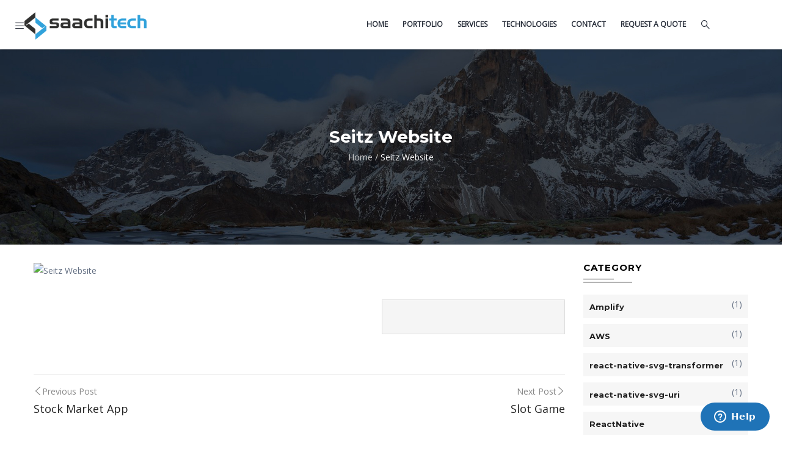

--- FILE ---
content_type: text/html; charset=UTF-8
request_url: http://autofy.saachitech.com/portfolio/seitz-website/
body_size: 10180
content:
<!DOCTYPE html>
<html lang="en-US" class="no-js">
<head>
  <meta http-equiv="content-type" content="text/html; charset=UTF-8">
  <meta name="apple-touch-fullscreen" content="yes"/>
  <meta name="MobileOptimized" content="320"/>
  <meta name="viewport" content="width=device-width, initial-scale=1, maximum-scale=1, user-scalable=no">
  <link rel="profile" href="http://gmpg.org/xfn/11">
  <!-- Google tag (gtag.js) -->
<script async src="https://www.googletagmanager.com/gtag/js?id=AW-17804062456"></script>
<script>window.dataLayer=window.dataLayer||[];function gtag(){dataLayer.push(arguments);}gtag('js',new Date());gtag('config','AW-17804062456');</script>
<meta name='robots' content='index, follow, max-image-preview:large, max-snippet:-1, max-video-preview:-1'/>

	<!-- This site is optimized with the Yoast SEO plugin v20.2 - https://yoast.com/wordpress/plugins/seo/ -->
	<title>Seitz Website - Saachi Technologies</title>
	<link rel="canonical" href="https://saachitech.com/portfolio/seitz-website/"/>
	<meta property="og:locale" content="en_US"/>
	<meta property="og:type" content="article"/>
	<meta property="og:title" content="Seitz Website - Saachi Technologies"/>
	<meta property="og:url" content="https://saachitech.com/portfolio/seitz-website/"/>
	<meta property="og:site_name" content="Saachi Technologies"/>
	<meta property="article:publisher" content="https://www.facebook.com/saachitech/"/>
	<meta property="og:image" content="https://saachitech.com/wp-content/uploads/2024/06/seitz.png"/>
	<meta property="og:image:width" content="256"/>
	<meta property="og:image:height" content="152"/>
	<meta property="og:image:type" content="image/png"/>
	<meta name="twitter:card" content="summary_large_image"/>
	<script type="application/ld+json" class="yoast-schema-graph">{"@context":"https://schema.org","@graph":[{"@type":"WebPage","@id":"https://saachitech.com/portfolio/seitz-website/","url":"https://saachitech.com/portfolio/seitz-website/","name":"Seitz Website - Saachi Technologies","isPartOf":{"@id":"https://kitbuilder.saachitech.com/#website"},"primaryImageOfPage":{"@id":"https://saachitech.com/portfolio/seitz-website/#primaryimage"},"image":{"@id":"https://saachitech.com/portfolio/seitz-website/#primaryimage"},"thumbnailUrl":"https://autofy.saachitech.com/wp-content/uploads/2024/06/seitz.png","datePublished":"2024-06-03T05:54:46+00:00","dateModified":"2024-06-03T05:54:46+00:00","breadcrumb":{"@id":"https://saachitech.com/portfolio/seitz-website/#breadcrumb"},"inLanguage":"en-US","potentialAction":[{"@type":"ReadAction","target":["https://saachitech.com/portfolio/seitz-website/"]}]},{"@type":"ImageObject","inLanguage":"en-US","@id":"https://saachitech.com/portfolio/seitz-website/#primaryimage","url":"https://autofy.saachitech.com/wp-content/uploads/2024/06/seitz.png","contentUrl":"https://autofy.saachitech.com/wp-content/uploads/2024/06/seitz.png","width":256,"height":152},{"@type":"BreadcrumbList","@id":"https://saachitech.com/portfolio/seitz-website/#breadcrumb","itemListElement":[{"@type":"ListItem","position":1,"name":"Home","item":"https://kitbuilder.saachitech.com/"},{"@type":"ListItem","position":2,"name":"Portfolios","item":"https://marketing.saachitech.com/portfolio/"},{"@type":"ListItem","position":3,"name":"Seitz Website"}]},{"@type":"WebSite","@id":"https://kitbuilder.saachitech.com/#website","url":"https://kitbuilder.saachitech.com/","name":"Saachi Technologies","description":"Perfect blend of technologies","publisher":{"@id":"https://kitbuilder.saachitech.com/#organization"},"potentialAction":[{"@type":"SearchAction","target":{"@type":"EntryPoint","urlTemplate":"https://kitbuilder.saachitech.com/?s={search_term_string}"},"query-input":"required name=search_term_string"}],"inLanguage":"en-US"},{"@type":"Organization","@id":"https://kitbuilder.saachitech.com/#organization","name":"Saachi Technologies Private Limited","url":"https://kitbuilder.saachitech.com/","logo":{"@type":"ImageObject","inLanguage":"en-US","@id":"https://kitbuilder.saachitech.com/#/schema/logo/image/","url":"https://www.saachitech.com/wp-content/uploads/2019/08/cropped-saachitech_250.png","contentUrl":"https://www.saachitech.com/wp-content/uploads/2019/08/cropped-saachitech_250.png","width":512,"height":512,"caption":"Saachi Technologies Private Limited"},"image":{"@id":"https://kitbuilder.saachitech.com/#/schema/logo/image/"},"sameAs":["https://www.facebook.com/saachitech/"]}]}</script>
	<!-- / Yoast SEO plugin. -->


<link rel='dns-prefetch' href='//fonts.googleapis.com'/>
<link rel="alternate" type="application/rss+xml" title="Saachi Technologies &raquo; Feed" href="https://autofy.saachitech.com/feed/"/>
<link rel="alternate" type="application/rss+xml" title="Saachi Technologies &raquo; Comments Feed" href="https://autofy.saachitech.com/comments/feed/"/>
<script type="text/javascript">window._wpemojiSettings={"baseUrl":"https:\/\/s.w.org\/images\/core\/emoji\/14.0.0\/72x72\/","ext":".png","svgUrl":"https:\/\/s.w.org\/images\/core\/emoji\/14.0.0\/svg\/","svgExt":".svg","source":{"concatemoji":"http:\/\/autofy.saachitech.com\/wp-includes\/js\/wp-emoji-release.min.js?ver=6.1.9"}};!function(e,a,t){var n,r,o,i=a.createElement("canvas"),p=i.getContext&&i.getContext("2d");function s(e,t){var a=String.fromCharCode,e=(p.clearRect(0,0,i.width,i.height),p.fillText(a.apply(this,e),0,0),i.toDataURL());return p.clearRect(0,0,i.width,i.height),p.fillText(a.apply(this,t),0,0),e===i.toDataURL()}function c(e){var t=a.createElement("script");t.src=e,t.defer=t.type="text/javascript",a.getElementsByTagName("head")[0].appendChild(t)}for(o=Array("flag","emoji"),t.supports={everything:!0,everythingExceptFlag:!0},r=0;r<o.length;r++)t.supports[o[r]]=function(e){if(p&&p.fillText)switch(p.textBaseline="top",p.font="600 32px Arial",e){case"flag":return s([127987,65039,8205,9895,65039],[127987,65039,8203,9895,65039])?!1:!s([55356,56826,55356,56819],[55356,56826,8203,55356,56819])&&!s([55356,57332,56128,56423,56128,56418,56128,56421,56128,56430,56128,56423,56128,56447],[55356,57332,8203,56128,56423,8203,56128,56418,8203,56128,56421,8203,56128,56430,8203,56128,56423,8203,56128,56447]);case"emoji":return!s([129777,127995,8205,129778,127999],[129777,127995,8203,129778,127999])}return!1}(o[r]),t.supports.everything=t.supports.everything&&t.supports[o[r]],"flag"!==o[r]&&(t.supports.everythingExceptFlag=t.supports.everythingExceptFlag&&t.supports[o[r]]);t.supports.everythingExceptFlag=t.supports.everythingExceptFlag&&!t.supports.flag,t.DOMReady=!1,t.readyCallback=function(){t.DOMReady=!0},t.supports.everything||(n=function(){t.readyCallback()},a.addEventListener?(a.addEventListener("DOMContentLoaded",n,!1),e.addEventListener("load",n,!1)):(e.attachEvent("onload",n),a.attachEvent("onreadystatechange",function(){"complete"===a.readyState&&t.readyCallback()})),(e=t.source||{}).concatemoji?c(e.concatemoji):e.wpemoji&&e.twemoji&&(c(e.twemoji),c(e.wpemoji)))}(window,document,window._wpemojiSettings);</script>
<style type="text/css">
img.wp-smiley,
img.emoji {
	display: inline !important;
	border: none !important;
	box-shadow: none !important;
	height: 1em !important;
	width: 1em !important;
	margin: 0 0.07em !important;
	vertical-align: -0.1em !important;
	background: none !important;
	padding: 0 !important;
}
</style>
	<link rel='stylesheet' id='wp-block-library-css' href='http://autofy.saachitech.com/wp-includes/css/dist/block-library/style.min.css?ver=6.1.9' type='text/css' media='all'/>
<style id='wp-block-library-inline-css' type='text/css'>.has-text-align-justify{text-align:justify}</style>
<link rel='stylesheet' id='mediaelement-css' href='http://autofy.saachitech.com/wp-includes/js/mediaelement/mediaelementplayer-legacy.min.css?ver=4.2.17' type='text/css' media='all'/>
<link rel='stylesheet' id='wp-mediaelement-css' href='http://autofy.saachitech.com/wp-includes/js/mediaelement/wp-mediaelement.min.css?ver=6.1.9' type='text/css' media='all'/>
<link rel='stylesheet' id='classic-theme-styles-css' href='http://autofy.saachitech.com/wp-includes/css/classic-themes.min.css?ver=1' type='text/css' media='all'/>
<style id='global-styles-inline-css' type='text/css'>
body{--wp--preset--color--black: #000000;--wp--preset--color--cyan-bluish-gray: #abb8c3;--wp--preset--color--white: #ffffff;--wp--preset--color--pale-pink: #f78da7;--wp--preset--color--vivid-red: #cf2e2e;--wp--preset--color--luminous-vivid-orange: #ff6900;--wp--preset--color--luminous-vivid-amber: #fcb900;--wp--preset--color--light-green-cyan: #7bdcb5;--wp--preset--color--vivid-green-cyan: #00d084;--wp--preset--color--pale-cyan-blue: #8ed1fc;--wp--preset--color--vivid-cyan-blue: #0693e3;--wp--preset--color--vivid-purple: #9b51e0;--wp--preset--gradient--vivid-cyan-blue-to-vivid-purple: linear-gradient(135deg,rgba(6,147,227,1) 0%,rgb(155,81,224) 100%);--wp--preset--gradient--light-green-cyan-to-vivid-green-cyan: linear-gradient(135deg,rgb(122,220,180) 0%,rgb(0,208,130) 100%);--wp--preset--gradient--luminous-vivid-amber-to-luminous-vivid-orange: linear-gradient(135deg,rgba(252,185,0,1) 0%,rgba(255,105,0,1) 100%);--wp--preset--gradient--luminous-vivid-orange-to-vivid-red: linear-gradient(135deg,rgba(255,105,0,1) 0%,rgb(207,46,46) 100%);--wp--preset--gradient--very-light-gray-to-cyan-bluish-gray: linear-gradient(135deg,rgb(238,238,238) 0%,rgb(169,184,195) 100%);--wp--preset--gradient--cool-to-warm-spectrum: linear-gradient(135deg,rgb(74,234,220) 0%,rgb(151,120,209) 20%,rgb(207,42,186) 40%,rgb(238,44,130) 60%,rgb(251,105,98) 80%,rgb(254,248,76) 100%);--wp--preset--gradient--blush-light-purple: linear-gradient(135deg,rgb(255,206,236) 0%,rgb(152,150,240) 100%);--wp--preset--gradient--blush-bordeaux: linear-gradient(135deg,rgb(254,205,165) 0%,rgb(254,45,45) 50%,rgb(107,0,62) 100%);--wp--preset--gradient--luminous-dusk: linear-gradient(135deg,rgb(255,203,112) 0%,rgb(199,81,192) 50%,rgb(65,88,208) 100%);--wp--preset--gradient--pale-ocean: linear-gradient(135deg,rgb(255,245,203) 0%,rgb(182,227,212) 50%,rgb(51,167,181) 100%);--wp--preset--gradient--electric-grass: linear-gradient(135deg,rgb(202,248,128) 0%,rgb(113,206,126) 100%);--wp--preset--gradient--midnight: linear-gradient(135deg,rgb(2,3,129) 0%,rgb(40,116,252) 100%);--wp--preset--duotone--dark-grayscale: url('#wp-duotone-dark-grayscale');--wp--preset--duotone--grayscale: url('#wp-duotone-grayscale');--wp--preset--duotone--purple-yellow: url('#wp-duotone-purple-yellow');--wp--preset--duotone--blue-red: url('#wp-duotone-blue-red');--wp--preset--duotone--midnight: url('#wp-duotone-midnight');--wp--preset--duotone--magenta-yellow: url('#wp-duotone-magenta-yellow');--wp--preset--duotone--purple-green: url('#wp-duotone-purple-green');--wp--preset--duotone--blue-orange: url('#wp-duotone-blue-orange');--wp--preset--font-size--small: 13px;--wp--preset--font-size--medium: 20px;--wp--preset--font-size--large: 36px;--wp--preset--font-size--x-large: 42px;--wp--preset--spacing--20: 0.44rem;--wp--preset--spacing--30: 0.67rem;--wp--preset--spacing--40: 1rem;--wp--preset--spacing--50: 1.5rem;--wp--preset--spacing--60: 2.25rem;--wp--preset--spacing--70: 3.38rem;--wp--preset--spacing--80: 5.06rem;}:where(.is-layout-flex){gap: 0.5em;}body .is-layout-flow > .alignleft{float: left;margin-inline-start: 0;margin-inline-end: 2em;}body .is-layout-flow > .alignright{float: right;margin-inline-start: 2em;margin-inline-end: 0;}body .is-layout-flow > .aligncenter{margin-left: auto !important;margin-right: auto !important;}body .is-layout-constrained > .alignleft{float: left;margin-inline-start: 0;margin-inline-end: 2em;}body .is-layout-constrained > .alignright{float: right;margin-inline-start: 2em;margin-inline-end: 0;}body .is-layout-constrained > .aligncenter{margin-left: auto !important;margin-right: auto !important;}body .is-layout-constrained > :where(:not(.alignleft):not(.alignright):not(.alignfull)){max-width: var(--wp--style--global--content-size);margin-left: auto !important;margin-right: auto !important;}body .is-layout-constrained > .alignwide{max-width: var(--wp--style--global--wide-size);}body .is-layout-flex{display: flex;}body .is-layout-flex{flex-wrap: wrap;align-items: center;}body .is-layout-flex > *{margin: 0;}:where(.wp-block-columns.is-layout-flex){gap: 2em;}.has-black-color{color: var(--wp--preset--color--black) !important;}.has-cyan-bluish-gray-color{color: var(--wp--preset--color--cyan-bluish-gray) !important;}.has-white-color{color: var(--wp--preset--color--white) !important;}.has-pale-pink-color{color: var(--wp--preset--color--pale-pink) !important;}.has-vivid-red-color{color: var(--wp--preset--color--vivid-red) !important;}.has-luminous-vivid-orange-color{color: var(--wp--preset--color--luminous-vivid-orange) !important;}.has-luminous-vivid-amber-color{color: var(--wp--preset--color--luminous-vivid-amber) !important;}.has-light-green-cyan-color{color: var(--wp--preset--color--light-green-cyan) !important;}.has-vivid-green-cyan-color{color: var(--wp--preset--color--vivid-green-cyan) !important;}.has-pale-cyan-blue-color{color: var(--wp--preset--color--pale-cyan-blue) !important;}.has-vivid-cyan-blue-color{color: var(--wp--preset--color--vivid-cyan-blue) !important;}.has-vivid-purple-color{color: var(--wp--preset--color--vivid-purple) !important;}.has-black-background-color{background-color: var(--wp--preset--color--black) !important;}.has-cyan-bluish-gray-background-color{background-color: var(--wp--preset--color--cyan-bluish-gray) !important;}.has-white-background-color{background-color: var(--wp--preset--color--white) !important;}.has-pale-pink-background-color{background-color: var(--wp--preset--color--pale-pink) !important;}.has-vivid-red-background-color{background-color: var(--wp--preset--color--vivid-red) !important;}.has-luminous-vivid-orange-background-color{background-color: var(--wp--preset--color--luminous-vivid-orange) !important;}.has-luminous-vivid-amber-background-color{background-color: var(--wp--preset--color--luminous-vivid-amber) !important;}.has-light-green-cyan-background-color{background-color: var(--wp--preset--color--light-green-cyan) !important;}.has-vivid-green-cyan-background-color{background-color: var(--wp--preset--color--vivid-green-cyan) !important;}.has-pale-cyan-blue-background-color{background-color: var(--wp--preset--color--pale-cyan-blue) !important;}.has-vivid-cyan-blue-background-color{background-color: var(--wp--preset--color--vivid-cyan-blue) !important;}.has-vivid-purple-background-color{background-color: var(--wp--preset--color--vivid-purple) !important;}.has-black-border-color{border-color: var(--wp--preset--color--black) !important;}.has-cyan-bluish-gray-border-color{border-color: var(--wp--preset--color--cyan-bluish-gray) !important;}.has-white-border-color{border-color: var(--wp--preset--color--white) !important;}.has-pale-pink-border-color{border-color: var(--wp--preset--color--pale-pink) !important;}.has-vivid-red-border-color{border-color: var(--wp--preset--color--vivid-red) !important;}.has-luminous-vivid-orange-border-color{border-color: var(--wp--preset--color--luminous-vivid-orange) !important;}.has-luminous-vivid-amber-border-color{border-color: var(--wp--preset--color--luminous-vivid-amber) !important;}.has-light-green-cyan-border-color{border-color: var(--wp--preset--color--light-green-cyan) !important;}.has-vivid-green-cyan-border-color{border-color: var(--wp--preset--color--vivid-green-cyan) !important;}.has-pale-cyan-blue-border-color{border-color: var(--wp--preset--color--pale-cyan-blue) !important;}.has-vivid-cyan-blue-border-color{border-color: var(--wp--preset--color--vivid-cyan-blue) !important;}.has-vivid-purple-border-color{border-color: var(--wp--preset--color--vivid-purple) !important;}.has-vivid-cyan-blue-to-vivid-purple-gradient-background{background: var(--wp--preset--gradient--vivid-cyan-blue-to-vivid-purple) !important;}.has-light-green-cyan-to-vivid-green-cyan-gradient-background{background: var(--wp--preset--gradient--light-green-cyan-to-vivid-green-cyan) !important;}.has-luminous-vivid-amber-to-luminous-vivid-orange-gradient-background{background: var(--wp--preset--gradient--luminous-vivid-amber-to-luminous-vivid-orange) !important;}.has-luminous-vivid-orange-to-vivid-red-gradient-background{background: var(--wp--preset--gradient--luminous-vivid-orange-to-vivid-red) !important;}.has-very-light-gray-to-cyan-bluish-gray-gradient-background{background: var(--wp--preset--gradient--very-light-gray-to-cyan-bluish-gray) !important;}.has-cool-to-warm-spectrum-gradient-background{background: var(--wp--preset--gradient--cool-to-warm-spectrum) !important;}.has-blush-light-purple-gradient-background{background: var(--wp--preset--gradient--blush-light-purple) !important;}.has-blush-bordeaux-gradient-background{background: var(--wp--preset--gradient--blush-bordeaux) !important;}.has-luminous-dusk-gradient-background{background: var(--wp--preset--gradient--luminous-dusk) !important;}.has-pale-ocean-gradient-background{background: var(--wp--preset--gradient--pale-ocean) !important;}.has-electric-grass-gradient-background{background: var(--wp--preset--gradient--electric-grass) !important;}.has-midnight-gradient-background{background: var(--wp--preset--gradient--midnight) !important;}.has-small-font-size{font-size: var(--wp--preset--font-size--small) !important;}.has-medium-font-size{font-size: var(--wp--preset--font-size--medium) !important;}.has-large-font-size{font-size: var(--wp--preset--font-size--large) !important;}.has-x-large-font-size{font-size: var(--wp--preset--font-size--x-large) !important;}
.wp-block-navigation a:where(:not(.wp-element-button)){color: inherit;}
:where(.wp-block-columns.is-layout-flex){gap: 2em;}
.wp-block-pullquote{font-size: 1.5em;line-height: 1.6;}
</style>
<link rel='stylesheet' id='contact-form-7-css' href='http://autofy.saachitech.com/wp-content/plugins/contact-form-7/includes/css/styles.css?ver=5.7.4' type='text/css' media='all'/>
<link rel='stylesheet' id='rs-plugin-settings-css' href='http://autofy.saachitech.com/wp-content/plugins/revslider/public/assets/css/rs6.css?ver=6.0.8' type='text/css' media='all'/>
<style id='rs-plugin-settings-inline-css' type='text/css'>
#rs-demo-id {}
</style>
<!--[if lt IE 9]>
<link rel='stylesheet' id='vc_lte_ie9-css' href='http://autofy.saachitech.com/wp-content/plugins/js_composer/assets/css/vc_lte_ie9.min.css?ver=6.0.5' type='text/css' media='screen' />
<![endif]-->
<link rel='stylesheet' id='redux-google-fonts-foxin_theme_options-css' href='http://fonts.googleapis.com/css?family=Open+Sans&#038;ver=1769776592' type='text/css' media='all'/>
<link rel='stylesheet' id='foxin-fonts-css' href='http://fonts.googleapis.com/css?family=Montserrat%3A400%2C700%7COpen%2BSans%3A400%2C600%2C700%2C800&#038;subset' type='text/css' media='all'/>
<link rel='stylesheet' id='style-css' href='http://autofy.saachitech.com/wp-content/themes/Foxin/foxin/style.css?ver=6.1.9' type='text/css' media='all'/>
<link rel='stylesheet' id='magnific-css' href='http://autofy.saachitech.com/wp-content/themes/Foxin/foxin/js/magnific/magnific-popup.css?ver=6.1.9' type='text/css' media='all'/>
<link rel='stylesheet' id='owl-carousel-css' href='http://autofy.saachitech.com/wp-content/themes/Foxin/foxin/js/owl-carousel/assets/owl.carousel.css?ver=6.1.9' type='text/css' media='all'/>
<link rel='stylesheet' id='icon-custom-css' href='http://autofy.saachitech.com/wp-content/themes/Foxin/foxin/css/icon-custom.css?ver=6.1.9' type='text/css' media='all'/>
<link rel='stylesheet' id='icon-awesome-css' href='http://autofy.saachitech.com/wp-content/themes/Foxin/foxin/css/font-awesome.css?ver=6.1.9' type='text/css' media='all'/>
<link rel='stylesheet' id='camera-css' href='http://autofy.saachitech.com/wp-content/themes/Foxin/foxin/js/gallery/style.css?ver=6.1.9' type='text/css' media='all'/>
<link rel='stylesheet' id='base-bootstrap-css' href='http://autofy.saachitech.com/wp-content/themes/Foxin/foxin/css/bootstrap.css?ver=6.1.9' type='text/css' media='all'/>
<link rel='stylesheet' id='base-woocoomerce-css' href='http://autofy.saachitech.com/wp-content/themes/Foxin/foxin/css/woocommerce.css?ver=6.1.9' type='text/css' media='all'/>
<link rel='stylesheet' id='base-template-css' href='http://autofy.saachitech.com/wp-content/themes/Foxin/foxin/css/template.css?ver=6.1.9' type='text/css' media='all'/>
<link rel='stylesheet' id='jetpack_css-css' href='http://autofy.saachitech.com/wp-content/plugins/jetpack/css/jetpack.css?ver=11.8.6' type='text/css' media='all'/>
<script type='text/javascript' src='http://autofy.saachitech.com/wp-includes/js/jquery/jquery.min.js?ver=3.6.1' id='jquery-core-js'></script>
<script type='text/javascript' src='http://autofy.saachitech.com/wp-includes/js/jquery/jquery-migrate.min.js?ver=3.3.2' id='jquery-migrate-js'></script>
<script type='text/javascript' src='http://autofy.saachitech.com/wp-content/plugins/revslider/public/assets/js/revolution.tools.min.js?ver=6.0' id='tp-tools-js'></script>
<script type='text/javascript' src='http://autofy.saachitech.com/wp-content/plugins/revslider/public/assets/js/rs6.min.js?ver=6.0.8' id='revmin-js'></script>
<script type='text/javascript' src='http://autofy.saachitech.com/wp-content/themes/Foxin/foxin/js/bootstrap.js?ver=6.1.9' id='bootstrap-js'></script>
<script type='text/javascript' src='http://autofy.saachitech.com/wp-content/themes/Foxin/foxin/js/countdown.js?ver=6.1.9' id='countdown-js'></script>
<script type='text/javascript' src='http://autofy.saachitech.com/wp-content/themes/Foxin/foxin/js/perfect-scrollbar.jquery.min.js?ver=6.1.9' id='scrollbar-js'></script>
<script type='text/javascript' src='http://autofy.saachitech.com/wp-content/themes/Foxin/foxin/js/owl-carousel/owl.carousel.min.js?ver=6.1.9' id='owl-carousel-js'></script>
<script type='text/javascript' src='http://autofy.saachitech.com/wp-content/themes/Foxin/foxin/js/magnific/jquery.magnific-popup.min.js?ver=6.1.9' id='magnific-js'></script>
<script type='text/javascript' src='http://autofy.saachitech.com/wp-content/themes/Foxin/foxin/js/scroll/jquery.scrollto.js?ver=6.1.9' id='scroll-to-js'></script>
<script type='text/javascript' src='http://autofy.saachitech.com/wp-content/themes/Foxin/foxin/js/waypoint.js?ver=6.1.9' id='waypoint-js'></script>
<script type='text/javascript' src='http://autofy.saachitech.com/wp-content/themes/Foxin/foxin/js/jquery.cookie.js?ver=6.1.9' id='cookie-js'></script>
<script type='text/javascript' src='http://autofy.saachitech.com/wp-content/themes/Foxin/foxin/js/jquery.typer.js?ver=6.1.9' id='typer-js'></script>
<script type='text/javascript' src='http://autofy.saachitech.com/wp-content/themes/Foxin/foxin/js/main.js?ver=6.1.9' id='main-js'></script>
<script type='text/javascript' src='http://autofy.saachitech.com/wp-content/themes/Foxin/foxin/js/woocommerce.js?ver=6.1.9' id='woocommerce-theme-js'></script>
<script type='text/javascript' src='http://autofy.saachitech.com/wp-content/themes/Foxin/foxin/js/gallery/jquery.mobile.customized.min.js?ver=6.1.9' id='camera-customized-js'></script>
<script type='text/javascript' src='http://autofy.saachitech.com/wp-content/themes/Foxin/foxin/js/gallery/jquery.easing.1.3.js?ver=6.1.9' id='easing-js'></script>
<script type='text/javascript' src='http://autofy.saachitech.com/wp-content/themes/Foxin/foxin/js/gallery/camera.js?ver=6.1.9' id='camera-js'></script>
<script type='text/javascript' src='http://autofy.saachitech.com/wp-content/themes/Foxin/foxin/js/gallery/main.js?ver=6.1.9' id='camera-main-js'></script>
<link rel="https://api.w.org/" href="https://autofy.saachitech.com/wp-json/"/><link rel="EditURI" type="application/rsd+xml" title="RSD" href="https://autofy.saachitech.com/xmlrpc.php?rsd"/>
<link rel="wlwmanifest" type="application/wlwmanifest+xml" href="http://autofy.saachitech.com/wp-includes/wlwmanifest.xml"/>
<meta name="generator" content="WordPress 6.1.9"/>
<link rel='shortlink' href='https://autofy.saachitech.com/?p=2838'/>
<link rel="alternate" type="application/json+oembed" href="https://autofy.saachitech.com/wp-json/oembed/1.0/embed?url=https%3A%2F%2Fautofy.saachitech.com%2Fportfolio%2Fseitz-website%2F"/>
<link rel="alternate" type="text/xml+oembed" href="https://autofy.saachitech.com/wp-json/oembed/1.0/embed?url=https%3A%2F%2Fautofy.saachitech.com%2Fportfolio%2Fseitz-website%2F&#038;format=xml"/>
<script>var ajaxurl="https://autofy.saachitech.com/wp-admin/admin-ajax.php";</script><script>var ajaxurl="https://autofy.saachitech.com/wp-admin/admin-ajax.php";</script><style type="text/css">.recentcomments a{display:inline !important;padding:0 !important;margin:0 !important;}</style><meta name="generator" content="Powered by WPBakery Page Builder - drag and drop page builder for WordPress."/>
<meta name="generator" content="Powered by Slider Revolution 6.0.8 - responsive, Mobile-Friendly Slider Plugin for WordPress with comfortable drag and drop interface."/>
<link rel="icon" href="https://autofy.saachitech.com/wp-content/uploads/2019/08/cropped-saachitech_250-32x32.png" sizes="32x32"/>
<link rel="icon" href="https://autofy.saachitech.com/wp-content/uploads/2019/08/cropped-saachitech_250-192x192.png" sizes="192x192"/>
<link rel="apple-touch-icon" href="https://autofy.saachitech.com/wp-content/uploads/2019/08/cropped-saachitech_250-180x180.png"/>
<meta name="msapplication-TileImage" content="https://autofy.saachitech.com/wp-content/uploads/2019/08/cropped-saachitech_250-270x270.png"/>
<script type="text/javascript">function setREVStartSize(a){try{var b,c=document.getElementById(a.c).parentNode.offsetWidth;if(c=0===c||isNaN(c)?window.innerWidth:c,a.tabw=void 0===a.tabw?0:parseInt(a.tabw),a.thumbw=void 0===a.thumbw?0:parseInt(a.thumbw),a.tabh=void 0===a.tabh?0:parseInt(a.tabh),a.thumbh=void 0===a.thumbh?0:parseInt(a.thumbh),a.tabhide=void 0===a.tabhide?0:parseInt(a.tabhide),a.thumbhide=void 0===a.thumbhide?0:parseInt(a.thumbhide),a.mh=void 0===a.mh||""==a.mh?0:a.mh,"fullscreen"===a.layout||"fullscreen"===a.l)b=Math.max(a.mh,window.innerHeight);else{for(var d in a.gw=Array.isArray(a.gw)?a.gw:[a.gw],a.rl)(void 0===a.gw[d]||0===a.gw[d])&&(a.gw[d]=a.gw[d-1]);for(var d in a.gh=void 0===a.el||""===a.el||Array.isArray(a.el)&&0==a.el.length?a.gh:a.el,a.gh=Array.isArray(a.gh)?a.gh:[a.gh],a.rl)(void 0===a.gh[d]||0===a.gh[d])&&(a.gh[d]=a.gh[d-1]);var e,f=Array(a.rl.length),g=0;for(var d in a.tabw=a.tabhide>=c?0:a.tabw,a.thumbw=a.thumbhide>=c?0:a.thumbw,a.tabh=a.tabhide>=c?0:a.tabh,a.thumbh=a.thumbhide>=c?0:a.thumbh,a.rl)f[d]=a.rl[d]<window.innerWidth?0:a.rl[d];for(var d in e=f[0],f)e>f[d]&&0<f[d]&&(e=f[d],g=d);var h=c>a.gw[g]+a.tabw+a.thumbw?1:(c-(a.tabw+a.thumbw))/a.gw[g];b=a.gh[g]*h+(a.tabh+a.thumbh)}void 0===window.rs_init_css&&(window.rs_init_css=document.head.appendChild(document.createElement("style"))),document.getElementById(a.c).height=b,window.rs_init_css.innerHTML+="#"+a.c+"_wrapper { height: "+b+"px }"}catch(a){console.log("Failure at Presize of Slider:"+a)}};</script>
<style type="text/css" class="gva-custom-styles">body,.menu-font-base ul.mega-menu>li>a,.vc_general.vc_tta-tabs.vc_tta-tabs-position-left .vc_tta-panels-container .tabs-list>li>a,.opening-time h3,.post .entry-meta,.portfolio-item-v1 .category a{font-family:Open\ Sans,sans-serif}#popmake-3017 h2{padding:30px}#popmake-3017 p{padding:0 30px}#popmake-3017 form{padding:30px 0 0}#popmake-3017 form .row{margin-bottom:0}#popmake-3017 form input[type="submit"]{margin-bottom:0}</style><noscript><style> .wpb_animate_when_almost_visible { opacity: 1; }</style></noscript></head>

<body class="portfolio-template-default single single-portfolio postid-2838  fullwidth wpb-js-composer js-comp-ver-6.0.5 vc_responsive">
  <div class="wrapper-page"> <!--page-->
        
    <header class=" header-default header-v1">

      
      <div class="gv-sticky-menu">
        
<div class="header-mobile hidden-lg hidden-md">
  <div class="container">
    <div class="row"> 
     
      <div class="left col-xs-4">
         <div class="hidden-lg hidden-md">
   <div class="canvas-menu gva-offcanvas">
     <a class="dropdown-toggle" data-canvas=".mobile" href="#"><i class="gv-icon-103"></i></a>
   </div>
   <div class="gva-offcanvas-content mobile">
      <div class="close-canvas"><a><i class="gv-icon-8"></i></a></div>
      <div class="wp-sidebar sidebar">
         <div id="gva-mobile-menu" class="navbar-collapse"><ul id="menu-main-menu" class="nav navbar-nav gva-nav-menu gva-mobile-menu"><li id="menu-item-2500" class="menu-item menu-item-type-custom menu-item-object-custom menu-item-2500"><a href="https://www.saachitech.com">Home</a></li>
<li id="menu-item-2590" class="menu-item menu-item-type-custom menu-item-object-custom menu-item-2590"><a href="https://www.saachitech.com#portfolio">Portfolio</a></li>
<li id="menu-item-2591" class="menu-item menu-item-type-custom menu-item-object-custom menu-item-2591"><a href="https://www.saachitech.com/#services">Services</a></li>
<li id="menu-item-2593" class="menu-item menu-item-type-custom menu-item-object-custom menu-item-2593"><a href="https://www.saachitech.com#technologies">Technologies</a></li>
<li id="menu-item-2606" class="menu-item menu-item-type-post_type menu-item-object-page menu-item-2606"><a href="https://autofy.saachitech.com/contact/">Contact</a></li>
<li id="menu-item-3029" class="menu-item menu-item-type-custom menu-item-object-custom menu-item-3029"><a href="#popmake-3017">Request a quote</a></li>
</ul></div>         <div class="after-offcanvas">
            <aside id="text-3" class="widget clearfix widget_text">			<div class="textwidget"><div class="list-socials">
  <a target="_blank" href="https://facebook.com/saachitech" rel="noopener"><i class="gv-icon-1405"></i></a>
  <a target="_blank" href="https://www.instagram.com/saachitech" rel="noopener"><i class="gv-icon-1411"></i></a>
  <a target="_blank" href="https://twitter.com/saachitech" rel="noopener"><i class="gv-icon-1406"></i></a>
   <a target="_blank" href="https://www.linkedin.com/company/saachitech/" rel="noopener"><i class="gv-icon-1408"></i></a>
</div></div>
		</aside>         </div>    
     </div>
   </div>
</div>      </div>

      <div class="center text-center col-xs-4">
        <div class="logo-menu">
          <a href="https://autofy.saachitech.com/">
            <img src="https://www.saachitech.com/wp-content/uploads/2019/08/saachitech_logo.png" alt="Saachi Technologies"/>
          </a>
        </div>
      </div>


        <div class="right col-xs-4">
                    <div class="main-search gva-search">
            <a><i class="gv-icon-52"></i></a>
          </div>
        </div> 
       
    </div>  
  </div>  
</div>        <div class="header-mainmenu hidden-xs hidden-sm">
          <div class="hidden-xs hidden-sm">
   <div class="canvas-menu gva-offcanvas">
     <a class="dropdown-toggle" data-canvas=".default" href="#"><i class="gv-icon-103"></i></a>
   </div>
   <div class="gva-offcanvas-content default">
      <div class="close-canvas"><a><i class="gv-icon-8"></i></a></div>
      <div class="wp-sidebar sidebar">
         <aside id="text-4" class="widget clearfix widget_text"><h3 class="widget-title"><span>About</span></h3>			<div class="textwidget"><p>Saachi Technology stands as a unique outsourcing enterprise, renowned for delivering exceptional quality services at highly competitive rates within the domains of Website Development, Web App Development, and Mobile Application Design & Development. Our commitment to efficiency and trustworthiness underpins our operations, bolstered by our distinctively client-centric ethos.</p>
</div>
		</aside><aside id="text-5" class="widget clearfix widget_text">			<div class="textwidget"><div class="info-shop">
     <div class="item"><a href="#"><i class="gv-icon-250"></i><span>+91-982-812-3519</span></a></div>

     <div class="item"><a href="#"><i class="gv-icon-220"></i><span>sales@saachitech.com</span></a></div>
</div>
</div>
		</aside><aside id="text-6" class="widget clearfix widget_text">			<div class="textwidget"><div class="list-socials">
  <a target="_blank" href="https://facebook.com/saachitech" rel="noopener"><i class="gv-icon-1405"></i></a>
  <a target="_blank" href="https://www.instagram.com/saachitech" rel="noopener"><i class="gv-icon-1411"></i></a>
  <a target="_blank" href="https://twitter.com/saachitech" rel="noopener"><i class="gv-icon-1406"></i></a>
   <a target="_blank" href="https://www.linkedin.com/company/saachitech/" rel="noopener"><i class="gv-icon-1408"></i></a>
</div></div>
		</aside>  
     </div>
   </div>
</div>          
            <div class="container"> 
              <div class="prelative">
                <div class="row">
                  <div class="logo col-lg-2 col-md-2 col-sm-12">
                    <a class="logo-theme" href="https://autofy.saachitech.com/">
                      <img src="https://www.saachitech.com/wp-content/uploads/2019/08/saachitech_logo.png" alt="Saachi Technologies"/>
                    </a>
                  </div>

                  <div class="col-sm-10 col-xs-12 pstatic header-right">
                    <div class="content-innter clearfix">
                      <div id="gva-mainmenu" class="pstatic main-menu header-bottom">
                        <div id="gva-main-menu" class="navbar-collapse"><ul id="menu-main-menu-1" class="nav navbar-nav gva-nav-menu gva-main-menu"><li class="menu-item menu-item-type-custom menu-item-object-custom menu-item-2500"><a href="https://www.saachitech.com">Home</a></li>
<li class="menu-item menu-item-type-custom menu-item-object-custom menu-item-2590"><a href="https://www.saachitech.com#portfolio">Portfolio</a></li>
<li class="menu-item menu-item-type-custom menu-item-object-custom menu-item-2591"><a href="https://www.saachitech.com/#services">Services</a></li>
<li class="menu-item menu-item-type-custom menu-item-object-custom menu-item-2593"><a href="https://www.saachitech.com#technologies">Technologies</a></li>
<li class="menu-item menu-item-type-post_type menu-item-object-page menu-item-2606"><a href="https://autofy.saachitech.com/contact/">Contact</a></li>
<li class="menu-item menu-item-type-custom menu-item-object-custom menu-item-3029"><a href="#popmake-3017">Request a quote</a></li>
</ul></div>                      </div>
                    </div>

                    <div class="main-search gva-search">
                      <a><i class="gv-icon-52"></i></a>
                    </div>
                    
                    <div class="mini-cart-header cart-v2">
                        
                    </div> 
                  </div> 
            
                </div>  
              </div>  
            </div>
          </div>  
      </div> 
    </header>
        
    <div id="page-content"> <!--page content-->
      <div class="gva-search-content search-content">
        <a class="close-search"><i class="gv-icon-4"></i></a>
        <div class="search-content-inner">
          <div class="content-inner"><form method="get" class="searchform gva-main-search" action="https://autofy.saachitech.com/">
	<div class="gva-search">
		<input name="s" maxlength="40" class="form-control input-large input-search" type="text" size="20" placeholder="Search...">
		<span class="input-group-addon input-large btn-search">
			<input type="submit" class="fa" value="&#xf002;"/>
		</span>
	</div>
</form>


</div>  
        </div>  
      </div>

<section id="wp-main-content" class="clearfix main-page title-layout-hero">
       
   <div class="custom-breadcrumb hero text-light text-center" style="background-image: url('http://autofy.saachitech.com/wp-content/themes/Foxin/foxin/images/bg-header.jpg')">
            <div class="container">
          <h2 class="heading-title">Seitz Website</h2>         <ol class="breadcrumb"><li><a href="https://autofy.saachitech.com">Home</a>  / </li> <li class="active">Seitz Website</li></ol>      </div>   
   </div>
       <div class="container">  
      <div class="main-page-content row">
        <div class="content-page col-lg-9 col-md-9 col-sm-12 col-xs-12">      
          <div id="wp-content" class="wp-content clearfix">
                          
              <div class="portfolio-thumbnail">
                                  
                  <img width="256" height="152" src="https://autofy.saachitech.com/wp-content/uploads/2024/06/seitz.png" class="attachment-full size-full wp-post-image" alt="Seitz Website" decoding="async"/>                              </div>
              
              <div class="portfolio-content margin-top-20">
                
                                                  <div class="portfolio-information">
                    <ul>
                                              <li>
                          <span class="label"></span>
                          <span class="value"></span>
                        </li>
                                          </ul>
                  </div>
                
                <div class="content-inner"></div>

              </div>  
              

                              <nav class="navigation post-navigation" role="navigation">
        <h1 class="screen-reader-text">Post navigation</h1>
        <div class="nav-links">
          <a href="https://autofy.saachitech.com/portfolio/stock-market-app/" rel="prev"><span class="meta-nav prev"><i class="gv-icon-158"></i>Previous Post</span><span class="title prev">Stock Market App</span></a><a href="https://autofy.saachitech.com/portfolio/slot-game/" rel="next"><span class="meta-nav next">Next Post<i class="gv-icon-159"></i></span><span class="title next">Slot Game</span></a>        </div>
      </nav>
                </div>    
        </div>      

         <!-- Left sidebar -->
         
         <!-- Right Sidebar -->
                  <div class="sidebar wp-sidebar sidebar-right col-lg-3 col-md-3 col-xs-12 pull-right">
                           <div class="sidebar-inner">
                  <aside id="categories-3" class="widget clearfix widget_categories"><h3 class="widget-title"><span>Category</span></h3>
			<ul>
					<li class="cat-item cat-item-44"><a href="https://autofy.saachitech.com/category/technology/amplify/">Amplify</a> (1)
</li>
	<li class="cat-item cat-item-43"><a href="https://autofy.saachitech.com/category/technology/aws/">AWS</a> (1)
</li>
	<li class="cat-item cat-item-46"><a href="https://autofy.saachitech.com/category/technology/reactnative/react-native-svg-transformer/">react-native-svg-transformer</a> (1)
</li>
	<li class="cat-item cat-item-45"><a href="https://autofy.saachitech.com/category/technology/reactnative/react-native-svg-uri/">react-native-svg-uri</a> (1)
</li>
	<li class="cat-item cat-item-41"><a href="https://autofy.saachitech.com/category/technology/reactnative/">ReactNative</a> (3)
</li>
	<li class="cat-item cat-item-6"><a href="https://autofy.saachitech.com/category/technology/">Technology</a> (1)
</li>
			</ul>

			</aside>
		<aside id="recent-posts-5" class="widget clearfix widget_recent_entries">
		<h3 class="widget-title"><span>Recent Posts</span></h3>
		<ul>
											<li>
					<a href="https://autofy.saachitech.com/react-native-svg-android/">React Native SVG Android</a>
											<span class="post-date">01/09/2020</span>
									</li>
											<li>
					<a href="https://autofy.saachitech.com/react-native-social-sign-in-with-apple-and-amplify/">React Native Social Sign in with Apple and Amplify</a>
											<span class="post-date">01/09/2020</span>
									</li>
											<li>
					<a href="https://autofy.saachitech.com/native-module-to-calculate-poker-stove-for-react-native/">Native module to calculate poker stove for React Native</a>
											<span class="post-date">22/04/2020</span>
									</li>
					</ul>

		</aside><aside id="archives-3" class="widget clearfix widget_archive"><h3 class="widget-title"><span>Archives</span></h3>
			<ul>
					<li><a href='https://autofy.saachitech.com/2020/09/'>September 2020</a></li>
	<li><a href='https://autofy.saachitech.com/2020/04/'>April 2020</a></li>
			</ul>

			</aside>               </div>
                     </div>
               </div>   
    </div>
    </section>

	</div><!--end page content-->
	<div id="gva-overlay"></div>
</div><!-- End page -->

	<footer id="wp-footer" class="clearfix">
				<div class="footer-main"><div class="vc_wpb_row_inner "><div class="vc_row wpb_row vc_row-fluid footer-light remove_padding_bottom"><div class="container"><div class="wpb_column vc_column_container vc_col-sm-12 vc_col-lg-4 vc_col-md-4"><div class="vc_column-inner"><div class="wpb_wrapper"><div class="vc_wp_text wpb_content_element"><div class="widget widget_text"><h2 class="widgettitle">Main office</h2>			<div class="textwidget"><p>Saachi Techonologies Private Limited</p>
<div class="store-info">
<div class="item"><i class="gv-icon-1142"></i>G-2, 3B/277, Chitrakoot Scheme, Vaishali Nagar, Jaipur, India</div>
<div class="item"><i class="gv-icon-250"></i>+91-982-812-3519</div>
<div class="item"><i class="gv-icon-220"></i>sales@saachitech.com</div>
</div>
</div>
		</div></div></div></div></div><div class="wpb_column vc_column_container vc_col-sm-6 vc_col-lg-2 vc_col-md-2"><div class="vc_column-inner"><div class="wpb_wrapper"><div class="vc_wp_custommenu wpb_content_element"></div></div></div></div><div class="wpb_column vc_column_container vc_col-sm-6 vc_col-lg-2 vc_col-md-2"><div class="vc_column-inner"><div class="wpb_wrapper"><div class="vc_wp_custommenu wpb_content_element"></div></div></div></div><div class="wpb_column vc_column_container vc_col-sm-6 vc_col-lg-2 vc_col-md-2"><div class="vc_column-inner"><div class="wpb_wrapper"><div class="vc_wp_custommenu wpb_content_element"></div></div></div></div><div class="wpb_column vc_column_container vc_col-sm-6 vc_col-lg-2 vc_col-md-2"><div class="vc_column-inner"><div class="wpb_wrapper"><div class="vc_wp_custommenu wpb_content_element"></div></div></div></div></div></div></div></div>		<div class="copyright">
			<div class="container">
				<div class="row">
					<div class="col-sm-8 col-xs-12">
						Copyright © 2019 Saachi Technologies Private Limited.

All product names, logos, and brands are property of their respective owners. All company, product and service names used in this website are for identification purposes only. Use of these names, logos, and brands does not imply endorsement.					</div>
					<div class="col-sm-4 col-xs-12">
						<ul class="socials">
        <li><a href="https://www.facebook.com/saachitech"><i class="gv-icon-1405"></i></a></li>
    

        <li><a href="https://www.instagram.com/saachitech"><i class="gv-icon-1411"></i></a></li>
     

        <li><a href="https://twitter.com/saachitech"><i class="gv-icon-1406"></i></a></li>
     

     

        <li><a href="https://www.linkedin.com/company/saachitech"><i class="gv-icon-1408"></i></a></li>
    

    
   
   
   
   
    </ul>					</div>
				</div>	
			</div>
		</div>
		
		<div id="gva-quickview" class="clearfix"></div>

		<div class="return-top default"><i class="gv-icon-194"></i></div>

	</footer>
	
<link rel='stylesheet' id='js_composer_front-css' href='http://autofy.saachitech.com/wp-content/plugins/js_composer/assets/css/js_composer.min.css?ver=6.0.5' type='text/css' media='all'/>
<script type='text/javascript' src='http://autofy.saachitech.com/wp-content/plugins/contact-form-7/includes/swv/js/index.js?ver=5.7.4' id='swv-js'></script>
<script type='text/javascript' id='contact-form-7-js-extra'>//<![CDATA[
var wpcf7={"api":{"root":"https:\/\/autofy.saachitech.com\/wp-json\/","namespace":"contact-form-7\/v1"}};
//]]></script>
<script type='text/javascript' src='http://autofy.saachitech.com/wp-content/plugins/contact-form-7/includes/js/index.js?ver=5.7.4' id='contact-form-7-js'></script>
<script type='text/javascript' src='http://autofy.saachitech.com/wp-content/plugins/gaviasframework/js/gavias.themer.js' id='gavias.themer-js'></script>
<script type='text/javascript' src='https://www.google.com/recaptcha/api.js?render=6LdEBbcUAAAAALIaT7yuBtjHReBLMvfi9HFn3Iod&#038;ver=3.0' id='google-recaptcha-js'></script>
<script type='text/javascript' src='http://autofy.saachitech.com/wp-includes/js/dist/vendor/regenerator-runtime.min.js?ver=0.13.9' id='regenerator-runtime-js'></script>
<script type='text/javascript' src='http://autofy.saachitech.com/wp-includes/js/dist/vendor/wp-polyfill.min.js?ver=3.15.0' id='wp-polyfill-js'></script>
<script type='text/javascript' id='wpcf7-recaptcha-js-extra'>//<![CDATA[
var wpcf7_recaptcha={"sitekey":"6LdEBbcUAAAAALIaT7yuBtjHReBLMvfi9HFn3Iod","actions":{"homepage":"homepage","contactform":"contactform"}};
//]]></script>
<script type='text/javascript' src='http://autofy.saachitech.com/wp-content/plugins/contact-form-7/modules/recaptcha/index.js?ver=5.7.4' id='wpcf7-recaptcha-js'></script>
<script type='text/javascript' src='http://autofy.saachitech.com/wp-includes/js/imagesloaded.min.js?ver=4.1.4' id='imagesloaded-js'></script>
<script type='text/javascript' src='http://autofy.saachitech.com/wp-includes/js/masonry.min.js?ver=4.2.2' id='masonry-js'></script>
<script type='text/javascript' src='http://autofy.saachitech.com/wp-content/plugins/js_composer/assets/lib/bower/isotope/dist/isotope.pkgd.min.js?ver=6.0.5' id='isotope-js'></script>
<script type='text/javascript' src='http://autofy.saachitech.com/wp-content/plugins/js_composer/assets/js/dist/js_composer_front.min.js?ver=6.0.5' id='wpb_composer_front_js-js'></script>
<!-- Start of saachitech Zendesk Widget script --><script id="ze-snippet" src="https://static.zdassets.com/ekr/snippet.js?key=d093266c-07ec-4cf1-b290-b7c94f4c0976"></script><!-- End of saachitech Zendesk Widget script -->
</body>
</html>

--- FILE ---
content_type: text/html; charset=utf-8
request_url: https://www.google.com/recaptcha/api2/anchor?ar=1&k=6LdEBbcUAAAAALIaT7yuBtjHReBLMvfi9HFn3Iod&co=aHR0cDovL2F1dG9meS5zYWFjaGl0ZWNoLmNvbTo4MA..&hl=en&v=N67nZn4AqZkNcbeMu4prBgzg&size=invisible&anchor-ms=20000&execute-ms=30000&cb=iy7f72hj5toh
body_size: 48584
content:
<!DOCTYPE HTML><html dir="ltr" lang="en"><head><meta http-equiv="Content-Type" content="text/html; charset=UTF-8">
<meta http-equiv="X-UA-Compatible" content="IE=edge">
<title>reCAPTCHA</title>
<style type="text/css">
/* cyrillic-ext */
@font-face {
  font-family: 'Roboto';
  font-style: normal;
  font-weight: 400;
  font-stretch: 100%;
  src: url(//fonts.gstatic.com/s/roboto/v48/KFO7CnqEu92Fr1ME7kSn66aGLdTylUAMa3GUBHMdazTgWw.woff2) format('woff2');
  unicode-range: U+0460-052F, U+1C80-1C8A, U+20B4, U+2DE0-2DFF, U+A640-A69F, U+FE2E-FE2F;
}
/* cyrillic */
@font-face {
  font-family: 'Roboto';
  font-style: normal;
  font-weight: 400;
  font-stretch: 100%;
  src: url(//fonts.gstatic.com/s/roboto/v48/KFO7CnqEu92Fr1ME7kSn66aGLdTylUAMa3iUBHMdazTgWw.woff2) format('woff2');
  unicode-range: U+0301, U+0400-045F, U+0490-0491, U+04B0-04B1, U+2116;
}
/* greek-ext */
@font-face {
  font-family: 'Roboto';
  font-style: normal;
  font-weight: 400;
  font-stretch: 100%;
  src: url(//fonts.gstatic.com/s/roboto/v48/KFO7CnqEu92Fr1ME7kSn66aGLdTylUAMa3CUBHMdazTgWw.woff2) format('woff2');
  unicode-range: U+1F00-1FFF;
}
/* greek */
@font-face {
  font-family: 'Roboto';
  font-style: normal;
  font-weight: 400;
  font-stretch: 100%;
  src: url(//fonts.gstatic.com/s/roboto/v48/KFO7CnqEu92Fr1ME7kSn66aGLdTylUAMa3-UBHMdazTgWw.woff2) format('woff2');
  unicode-range: U+0370-0377, U+037A-037F, U+0384-038A, U+038C, U+038E-03A1, U+03A3-03FF;
}
/* math */
@font-face {
  font-family: 'Roboto';
  font-style: normal;
  font-weight: 400;
  font-stretch: 100%;
  src: url(//fonts.gstatic.com/s/roboto/v48/KFO7CnqEu92Fr1ME7kSn66aGLdTylUAMawCUBHMdazTgWw.woff2) format('woff2');
  unicode-range: U+0302-0303, U+0305, U+0307-0308, U+0310, U+0312, U+0315, U+031A, U+0326-0327, U+032C, U+032F-0330, U+0332-0333, U+0338, U+033A, U+0346, U+034D, U+0391-03A1, U+03A3-03A9, U+03B1-03C9, U+03D1, U+03D5-03D6, U+03F0-03F1, U+03F4-03F5, U+2016-2017, U+2034-2038, U+203C, U+2040, U+2043, U+2047, U+2050, U+2057, U+205F, U+2070-2071, U+2074-208E, U+2090-209C, U+20D0-20DC, U+20E1, U+20E5-20EF, U+2100-2112, U+2114-2115, U+2117-2121, U+2123-214F, U+2190, U+2192, U+2194-21AE, U+21B0-21E5, U+21F1-21F2, U+21F4-2211, U+2213-2214, U+2216-22FF, U+2308-230B, U+2310, U+2319, U+231C-2321, U+2336-237A, U+237C, U+2395, U+239B-23B7, U+23D0, U+23DC-23E1, U+2474-2475, U+25AF, U+25B3, U+25B7, U+25BD, U+25C1, U+25CA, U+25CC, U+25FB, U+266D-266F, U+27C0-27FF, U+2900-2AFF, U+2B0E-2B11, U+2B30-2B4C, U+2BFE, U+3030, U+FF5B, U+FF5D, U+1D400-1D7FF, U+1EE00-1EEFF;
}
/* symbols */
@font-face {
  font-family: 'Roboto';
  font-style: normal;
  font-weight: 400;
  font-stretch: 100%;
  src: url(//fonts.gstatic.com/s/roboto/v48/KFO7CnqEu92Fr1ME7kSn66aGLdTylUAMaxKUBHMdazTgWw.woff2) format('woff2');
  unicode-range: U+0001-000C, U+000E-001F, U+007F-009F, U+20DD-20E0, U+20E2-20E4, U+2150-218F, U+2190, U+2192, U+2194-2199, U+21AF, U+21E6-21F0, U+21F3, U+2218-2219, U+2299, U+22C4-22C6, U+2300-243F, U+2440-244A, U+2460-24FF, U+25A0-27BF, U+2800-28FF, U+2921-2922, U+2981, U+29BF, U+29EB, U+2B00-2BFF, U+4DC0-4DFF, U+FFF9-FFFB, U+10140-1018E, U+10190-1019C, U+101A0, U+101D0-101FD, U+102E0-102FB, U+10E60-10E7E, U+1D2C0-1D2D3, U+1D2E0-1D37F, U+1F000-1F0FF, U+1F100-1F1AD, U+1F1E6-1F1FF, U+1F30D-1F30F, U+1F315, U+1F31C, U+1F31E, U+1F320-1F32C, U+1F336, U+1F378, U+1F37D, U+1F382, U+1F393-1F39F, U+1F3A7-1F3A8, U+1F3AC-1F3AF, U+1F3C2, U+1F3C4-1F3C6, U+1F3CA-1F3CE, U+1F3D4-1F3E0, U+1F3ED, U+1F3F1-1F3F3, U+1F3F5-1F3F7, U+1F408, U+1F415, U+1F41F, U+1F426, U+1F43F, U+1F441-1F442, U+1F444, U+1F446-1F449, U+1F44C-1F44E, U+1F453, U+1F46A, U+1F47D, U+1F4A3, U+1F4B0, U+1F4B3, U+1F4B9, U+1F4BB, U+1F4BF, U+1F4C8-1F4CB, U+1F4D6, U+1F4DA, U+1F4DF, U+1F4E3-1F4E6, U+1F4EA-1F4ED, U+1F4F7, U+1F4F9-1F4FB, U+1F4FD-1F4FE, U+1F503, U+1F507-1F50B, U+1F50D, U+1F512-1F513, U+1F53E-1F54A, U+1F54F-1F5FA, U+1F610, U+1F650-1F67F, U+1F687, U+1F68D, U+1F691, U+1F694, U+1F698, U+1F6AD, U+1F6B2, U+1F6B9-1F6BA, U+1F6BC, U+1F6C6-1F6CF, U+1F6D3-1F6D7, U+1F6E0-1F6EA, U+1F6F0-1F6F3, U+1F6F7-1F6FC, U+1F700-1F7FF, U+1F800-1F80B, U+1F810-1F847, U+1F850-1F859, U+1F860-1F887, U+1F890-1F8AD, U+1F8B0-1F8BB, U+1F8C0-1F8C1, U+1F900-1F90B, U+1F93B, U+1F946, U+1F984, U+1F996, U+1F9E9, U+1FA00-1FA6F, U+1FA70-1FA7C, U+1FA80-1FA89, U+1FA8F-1FAC6, U+1FACE-1FADC, U+1FADF-1FAE9, U+1FAF0-1FAF8, U+1FB00-1FBFF;
}
/* vietnamese */
@font-face {
  font-family: 'Roboto';
  font-style: normal;
  font-weight: 400;
  font-stretch: 100%;
  src: url(//fonts.gstatic.com/s/roboto/v48/KFO7CnqEu92Fr1ME7kSn66aGLdTylUAMa3OUBHMdazTgWw.woff2) format('woff2');
  unicode-range: U+0102-0103, U+0110-0111, U+0128-0129, U+0168-0169, U+01A0-01A1, U+01AF-01B0, U+0300-0301, U+0303-0304, U+0308-0309, U+0323, U+0329, U+1EA0-1EF9, U+20AB;
}
/* latin-ext */
@font-face {
  font-family: 'Roboto';
  font-style: normal;
  font-weight: 400;
  font-stretch: 100%;
  src: url(//fonts.gstatic.com/s/roboto/v48/KFO7CnqEu92Fr1ME7kSn66aGLdTylUAMa3KUBHMdazTgWw.woff2) format('woff2');
  unicode-range: U+0100-02BA, U+02BD-02C5, U+02C7-02CC, U+02CE-02D7, U+02DD-02FF, U+0304, U+0308, U+0329, U+1D00-1DBF, U+1E00-1E9F, U+1EF2-1EFF, U+2020, U+20A0-20AB, U+20AD-20C0, U+2113, U+2C60-2C7F, U+A720-A7FF;
}
/* latin */
@font-face {
  font-family: 'Roboto';
  font-style: normal;
  font-weight: 400;
  font-stretch: 100%;
  src: url(//fonts.gstatic.com/s/roboto/v48/KFO7CnqEu92Fr1ME7kSn66aGLdTylUAMa3yUBHMdazQ.woff2) format('woff2');
  unicode-range: U+0000-00FF, U+0131, U+0152-0153, U+02BB-02BC, U+02C6, U+02DA, U+02DC, U+0304, U+0308, U+0329, U+2000-206F, U+20AC, U+2122, U+2191, U+2193, U+2212, U+2215, U+FEFF, U+FFFD;
}
/* cyrillic-ext */
@font-face {
  font-family: 'Roboto';
  font-style: normal;
  font-weight: 500;
  font-stretch: 100%;
  src: url(//fonts.gstatic.com/s/roboto/v48/KFO7CnqEu92Fr1ME7kSn66aGLdTylUAMa3GUBHMdazTgWw.woff2) format('woff2');
  unicode-range: U+0460-052F, U+1C80-1C8A, U+20B4, U+2DE0-2DFF, U+A640-A69F, U+FE2E-FE2F;
}
/* cyrillic */
@font-face {
  font-family: 'Roboto';
  font-style: normal;
  font-weight: 500;
  font-stretch: 100%;
  src: url(//fonts.gstatic.com/s/roboto/v48/KFO7CnqEu92Fr1ME7kSn66aGLdTylUAMa3iUBHMdazTgWw.woff2) format('woff2');
  unicode-range: U+0301, U+0400-045F, U+0490-0491, U+04B0-04B1, U+2116;
}
/* greek-ext */
@font-face {
  font-family: 'Roboto';
  font-style: normal;
  font-weight: 500;
  font-stretch: 100%;
  src: url(//fonts.gstatic.com/s/roboto/v48/KFO7CnqEu92Fr1ME7kSn66aGLdTylUAMa3CUBHMdazTgWw.woff2) format('woff2');
  unicode-range: U+1F00-1FFF;
}
/* greek */
@font-face {
  font-family: 'Roboto';
  font-style: normal;
  font-weight: 500;
  font-stretch: 100%;
  src: url(//fonts.gstatic.com/s/roboto/v48/KFO7CnqEu92Fr1ME7kSn66aGLdTylUAMa3-UBHMdazTgWw.woff2) format('woff2');
  unicode-range: U+0370-0377, U+037A-037F, U+0384-038A, U+038C, U+038E-03A1, U+03A3-03FF;
}
/* math */
@font-face {
  font-family: 'Roboto';
  font-style: normal;
  font-weight: 500;
  font-stretch: 100%;
  src: url(//fonts.gstatic.com/s/roboto/v48/KFO7CnqEu92Fr1ME7kSn66aGLdTylUAMawCUBHMdazTgWw.woff2) format('woff2');
  unicode-range: U+0302-0303, U+0305, U+0307-0308, U+0310, U+0312, U+0315, U+031A, U+0326-0327, U+032C, U+032F-0330, U+0332-0333, U+0338, U+033A, U+0346, U+034D, U+0391-03A1, U+03A3-03A9, U+03B1-03C9, U+03D1, U+03D5-03D6, U+03F0-03F1, U+03F4-03F5, U+2016-2017, U+2034-2038, U+203C, U+2040, U+2043, U+2047, U+2050, U+2057, U+205F, U+2070-2071, U+2074-208E, U+2090-209C, U+20D0-20DC, U+20E1, U+20E5-20EF, U+2100-2112, U+2114-2115, U+2117-2121, U+2123-214F, U+2190, U+2192, U+2194-21AE, U+21B0-21E5, U+21F1-21F2, U+21F4-2211, U+2213-2214, U+2216-22FF, U+2308-230B, U+2310, U+2319, U+231C-2321, U+2336-237A, U+237C, U+2395, U+239B-23B7, U+23D0, U+23DC-23E1, U+2474-2475, U+25AF, U+25B3, U+25B7, U+25BD, U+25C1, U+25CA, U+25CC, U+25FB, U+266D-266F, U+27C0-27FF, U+2900-2AFF, U+2B0E-2B11, U+2B30-2B4C, U+2BFE, U+3030, U+FF5B, U+FF5D, U+1D400-1D7FF, U+1EE00-1EEFF;
}
/* symbols */
@font-face {
  font-family: 'Roboto';
  font-style: normal;
  font-weight: 500;
  font-stretch: 100%;
  src: url(//fonts.gstatic.com/s/roboto/v48/KFO7CnqEu92Fr1ME7kSn66aGLdTylUAMaxKUBHMdazTgWw.woff2) format('woff2');
  unicode-range: U+0001-000C, U+000E-001F, U+007F-009F, U+20DD-20E0, U+20E2-20E4, U+2150-218F, U+2190, U+2192, U+2194-2199, U+21AF, U+21E6-21F0, U+21F3, U+2218-2219, U+2299, U+22C4-22C6, U+2300-243F, U+2440-244A, U+2460-24FF, U+25A0-27BF, U+2800-28FF, U+2921-2922, U+2981, U+29BF, U+29EB, U+2B00-2BFF, U+4DC0-4DFF, U+FFF9-FFFB, U+10140-1018E, U+10190-1019C, U+101A0, U+101D0-101FD, U+102E0-102FB, U+10E60-10E7E, U+1D2C0-1D2D3, U+1D2E0-1D37F, U+1F000-1F0FF, U+1F100-1F1AD, U+1F1E6-1F1FF, U+1F30D-1F30F, U+1F315, U+1F31C, U+1F31E, U+1F320-1F32C, U+1F336, U+1F378, U+1F37D, U+1F382, U+1F393-1F39F, U+1F3A7-1F3A8, U+1F3AC-1F3AF, U+1F3C2, U+1F3C4-1F3C6, U+1F3CA-1F3CE, U+1F3D4-1F3E0, U+1F3ED, U+1F3F1-1F3F3, U+1F3F5-1F3F7, U+1F408, U+1F415, U+1F41F, U+1F426, U+1F43F, U+1F441-1F442, U+1F444, U+1F446-1F449, U+1F44C-1F44E, U+1F453, U+1F46A, U+1F47D, U+1F4A3, U+1F4B0, U+1F4B3, U+1F4B9, U+1F4BB, U+1F4BF, U+1F4C8-1F4CB, U+1F4D6, U+1F4DA, U+1F4DF, U+1F4E3-1F4E6, U+1F4EA-1F4ED, U+1F4F7, U+1F4F9-1F4FB, U+1F4FD-1F4FE, U+1F503, U+1F507-1F50B, U+1F50D, U+1F512-1F513, U+1F53E-1F54A, U+1F54F-1F5FA, U+1F610, U+1F650-1F67F, U+1F687, U+1F68D, U+1F691, U+1F694, U+1F698, U+1F6AD, U+1F6B2, U+1F6B9-1F6BA, U+1F6BC, U+1F6C6-1F6CF, U+1F6D3-1F6D7, U+1F6E0-1F6EA, U+1F6F0-1F6F3, U+1F6F7-1F6FC, U+1F700-1F7FF, U+1F800-1F80B, U+1F810-1F847, U+1F850-1F859, U+1F860-1F887, U+1F890-1F8AD, U+1F8B0-1F8BB, U+1F8C0-1F8C1, U+1F900-1F90B, U+1F93B, U+1F946, U+1F984, U+1F996, U+1F9E9, U+1FA00-1FA6F, U+1FA70-1FA7C, U+1FA80-1FA89, U+1FA8F-1FAC6, U+1FACE-1FADC, U+1FADF-1FAE9, U+1FAF0-1FAF8, U+1FB00-1FBFF;
}
/* vietnamese */
@font-face {
  font-family: 'Roboto';
  font-style: normal;
  font-weight: 500;
  font-stretch: 100%;
  src: url(//fonts.gstatic.com/s/roboto/v48/KFO7CnqEu92Fr1ME7kSn66aGLdTylUAMa3OUBHMdazTgWw.woff2) format('woff2');
  unicode-range: U+0102-0103, U+0110-0111, U+0128-0129, U+0168-0169, U+01A0-01A1, U+01AF-01B0, U+0300-0301, U+0303-0304, U+0308-0309, U+0323, U+0329, U+1EA0-1EF9, U+20AB;
}
/* latin-ext */
@font-face {
  font-family: 'Roboto';
  font-style: normal;
  font-weight: 500;
  font-stretch: 100%;
  src: url(//fonts.gstatic.com/s/roboto/v48/KFO7CnqEu92Fr1ME7kSn66aGLdTylUAMa3KUBHMdazTgWw.woff2) format('woff2');
  unicode-range: U+0100-02BA, U+02BD-02C5, U+02C7-02CC, U+02CE-02D7, U+02DD-02FF, U+0304, U+0308, U+0329, U+1D00-1DBF, U+1E00-1E9F, U+1EF2-1EFF, U+2020, U+20A0-20AB, U+20AD-20C0, U+2113, U+2C60-2C7F, U+A720-A7FF;
}
/* latin */
@font-face {
  font-family: 'Roboto';
  font-style: normal;
  font-weight: 500;
  font-stretch: 100%;
  src: url(//fonts.gstatic.com/s/roboto/v48/KFO7CnqEu92Fr1ME7kSn66aGLdTylUAMa3yUBHMdazQ.woff2) format('woff2');
  unicode-range: U+0000-00FF, U+0131, U+0152-0153, U+02BB-02BC, U+02C6, U+02DA, U+02DC, U+0304, U+0308, U+0329, U+2000-206F, U+20AC, U+2122, U+2191, U+2193, U+2212, U+2215, U+FEFF, U+FFFD;
}
/* cyrillic-ext */
@font-face {
  font-family: 'Roboto';
  font-style: normal;
  font-weight: 900;
  font-stretch: 100%;
  src: url(//fonts.gstatic.com/s/roboto/v48/KFO7CnqEu92Fr1ME7kSn66aGLdTylUAMa3GUBHMdazTgWw.woff2) format('woff2');
  unicode-range: U+0460-052F, U+1C80-1C8A, U+20B4, U+2DE0-2DFF, U+A640-A69F, U+FE2E-FE2F;
}
/* cyrillic */
@font-face {
  font-family: 'Roboto';
  font-style: normal;
  font-weight: 900;
  font-stretch: 100%;
  src: url(//fonts.gstatic.com/s/roboto/v48/KFO7CnqEu92Fr1ME7kSn66aGLdTylUAMa3iUBHMdazTgWw.woff2) format('woff2');
  unicode-range: U+0301, U+0400-045F, U+0490-0491, U+04B0-04B1, U+2116;
}
/* greek-ext */
@font-face {
  font-family: 'Roboto';
  font-style: normal;
  font-weight: 900;
  font-stretch: 100%;
  src: url(//fonts.gstatic.com/s/roboto/v48/KFO7CnqEu92Fr1ME7kSn66aGLdTylUAMa3CUBHMdazTgWw.woff2) format('woff2');
  unicode-range: U+1F00-1FFF;
}
/* greek */
@font-face {
  font-family: 'Roboto';
  font-style: normal;
  font-weight: 900;
  font-stretch: 100%;
  src: url(//fonts.gstatic.com/s/roboto/v48/KFO7CnqEu92Fr1ME7kSn66aGLdTylUAMa3-UBHMdazTgWw.woff2) format('woff2');
  unicode-range: U+0370-0377, U+037A-037F, U+0384-038A, U+038C, U+038E-03A1, U+03A3-03FF;
}
/* math */
@font-face {
  font-family: 'Roboto';
  font-style: normal;
  font-weight: 900;
  font-stretch: 100%;
  src: url(//fonts.gstatic.com/s/roboto/v48/KFO7CnqEu92Fr1ME7kSn66aGLdTylUAMawCUBHMdazTgWw.woff2) format('woff2');
  unicode-range: U+0302-0303, U+0305, U+0307-0308, U+0310, U+0312, U+0315, U+031A, U+0326-0327, U+032C, U+032F-0330, U+0332-0333, U+0338, U+033A, U+0346, U+034D, U+0391-03A1, U+03A3-03A9, U+03B1-03C9, U+03D1, U+03D5-03D6, U+03F0-03F1, U+03F4-03F5, U+2016-2017, U+2034-2038, U+203C, U+2040, U+2043, U+2047, U+2050, U+2057, U+205F, U+2070-2071, U+2074-208E, U+2090-209C, U+20D0-20DC, U+20E1, U+20E5-20EF, U+2100-2112, U+2114-2115, U+2117-2121, U+2123-214F, U+2190, U+2192, U+2194-21AE, U+21B0-21E5, U+21F1-21F2, U+21F4-2211, U+2213-2214, U+2216-22FF, U+2308-230B, U+2310, U+2319, U+231C-2321, U+2336-237A, U+237C, U+2395, U+239B-23B7, U+23D0, U+23DC-23E1, U+2474-2475, U+25AF, U+25B3, U+25B7, U+25BD, U+25C1, U+25CA, U+25CC, U+25FB, U+266D-266F, U+27C0-27FF, U+2900-2AFF, U+2B0E-2B11, U+2B30-2B4C, U+2BFE, U+3030, U+FF5B, U+FF5D, U+1D400-1D7FF, U+1EE00-1EEFF;
}
/* symbols */
@font-face {
  font-family: 'Roboto';
  font-style: normal;
  font-weight: 900;
  font-stretch: 100%;
  src: url(//fonts.gstatic.com/s/roboto/v48/KFO7CnqEu92Fr1ME7kSn66aGLdTylUAMaxKUBHMdazTgWw.woff2) format('woff2');
  unicode-range: U+0001-000C, U+000E-001F, U+007F-009F, U+20DD-20E0, U+20E2-20E4, U+2150-218F, U+2190, U+2192, U+2194-2199, U+21AF, U+21E6-21F0, U+21F3, U+2218-2219, U+2299, U+22C4-22C6, U+2300-243F, U+2440-244A, U+2460-24FF, U+25A0-27BF, U+2800-28FF, U+2921-2922, U+2981, U+29BF, U+29EB, U+2B00-2BFF, U+4DC0-4DFF, U+FFF9-FFFB, U+10140-1018E, U+10190-1019C, U+101A0, U+101D0-101FD, U+102E0-102FB, U+10E60-10E7E, U+1D2C0-1D2D3, U+1D2E0-1D37F, U+1F000-1F0FF, U+1F100-1F1AD, U+1F1E6-1F1FF, U+1F30D-1F30F, U+1F315, U+1F31C, U+1F31E, U+1F320-1F32C, U+1F336, U+1F378, U+1F37D, U+1F382, U+1F393-1F39F, U+1F3A7-1F3A8, U+1F3AC-1F3AF, U+1F3C2, U+1F3C4-1F3C6, U+1F3CA-1F3CE, U+1F3D4-1F3E0, U+1F3ED, U+1F3F1-1F3F3, U+1F3F5-1F3F7, U+1F408, U+1F415, U+1F41F, U+1F426, U+1F43F, U+1F441-1F442, U+1F444, U+1F446-1F449, U+1F44C-1F44E, U+1F453, U+1F46A, U+1F47D, U+1F4A3, U+1F4B0, U+1F4B3, U+1F4B9, U+1F4BB, U+1F4BF, U+1F4C8-1F4CB, U+1F4D6, U+1F4DA, U+1F4DF, U+1F4E3-1F4E6, U+1F4EA-1F4ED, U+1F4F7, U+1F4F9-1F4FB, U+1F4FD-1F4FE, U+1F503, U+1F507-1F50B, U+1F50D, U+1F512-1F513, U+1F53E-1F54A, U+1F54F-1F5FA, U+1F610, U+1F650-1F67F, U+1F687, U+1F68D, U+1F691, U+1F694, U+1F698, U+1F6AD, U+1F6B2, U+1F6B9-1F6BA, U+1F6BC, U+1F6C6-1F6CF, U+1F6D3-1F6D7, U+1F6E0-1F6EA, U+1F6F0-1F6F3, U+1F6F7-1F6FC, U+1F700-1F7FF, U+1F800-1F80B, U+1F810-1F847, U+1F850-1F859, U+1F860-1F887, U+1F890-1F8AD, U+1F8B0-1F8BB, U+1F8C0-1F8C1, U+1F900-1F90B, U+1F93B, U+1F946, U+1F984, U+1F996, U+1F9E9, U+1FA00-1FA6F, U+1FA70-1FA7C, U+1FA80-1FA89, U+1FA8F-1FAC6, U+1FACE-1FADC, U+1FADF-1FAE9, U+1FAF0-1FAF8, U+1FB00-1FBFF;
}
/* vietnamese */
@font-face {
  font-family: 'Roboto';
  font-style: normal;
  font-weight: 900;
  font-stretch: 100%;
  src: url(//fonts.gstatic.com/s/roboto/v48/KFO7CnqEu92Fr1ME7kSn66aGLdTylUAMa3OUBHMdazTgWw.woff2) format('woff2');
  unicode-range: U+0102-0103, U+0110-0111, U+0128-0129, U+0168-0169, U+01A0-01A1, U+01AF-01B0, U+0300-0301, U+0303-0304, U+0308-0309, U+0323, U+0329, U+1EA0-1EF9, U+20AB;
}
/* latin-ext */
@font-face {
  font-family: 'Roboto';
  font-style: normal;
  font-weight: 900;
  font-stretch: 100%;
  src: url(//fonts.gstatic.com/s/roboto/v48/KFO7CnqEu92Fr1ME7kSn66aGLdTylUAMa3KUBHMdazTgWw.woff2) format('woff2');
  unicode-range: U+0100-02BA, U+02BD-02C5, U+02C7-02CC, U+02CE-02D7, U+02DD-02FF, U+0304, U+0308, U+0329, U+1D00-1DBF, U+1E00-1E9F, U+1EF2-1EFF, U+2020, U+20A0-20AB, U+20AD-20C0, U+2113, U+2C60-2C7F, U+A720-A7FF;
}
/* latin */
@font-face {
  font-family: 'Roboto';
  font-style: normal;
  font-weight: 900;
  font-stretch: 100%;
  src: url(//fonts.gstatic.com/s/roboto/v48/KFO7CnqEu92Fr1ME7kSn66aGLdTylUAMa3yUBHMdazQ.woff2) format('woff2');
  unicode-range: U+0000-00FF, U+0131, U+0152-0153, U+02BB-02BC, U+02C6, U+02DA, U+02DC, U+0304, U+0308, U+0329, U+2000-206F, U+20AC, U+2122, U+2191, U+2193, U+2212, U+2215, U+FEFF, U+FFFD;
}

</style>
<link rel="stylesheet" type="text/css" href="https://www.gstatic.com/recaptcha/releases/N67nZn4AqZkNcbeMu4prBgzg/styles__ltr.css">
<script nonce="Wvukh4cqBEB7H8VdiBtG1g" type="text/javascript">window['__recaptcha_api'] = 'https://www.google.com/recaptcha/api2/';</script>
<script type="text/javascript" src="https://www.gstatic.com/recaptcha/releases/N67nZn4AqZkNcbeMu4prBgzg/recaptcha__en.js" nonce="Wvukh4cqBEB7H8VdiBtG1g">
      
    </script></head>
<body><div id="rc-anchor-alert" class="rc-anchor-alert"></div>
<input type="hidden" id="recaptcha-token" value="[base64]">
<script type="text/javascript" nonce="Wvukh4cqBEB7H8VdiBtG1g">
      recaptcha.anchor.Main.init("[\x22ainput\x22,[\x22bgdata\x22,\x22\x22,\[base64]/[base64]/[base64]/ZyhXLGgpOnEoW04sMjEsbF0sVywwKSxoKSxmYWxzZSxmYWxzZSl9Y2F0Y2goayl7RygzNTgsVyk/[base64]/[base64]/[base64]/[base64]/[base64]/[base64]/[base64]/bmV3IEJbT10oRFswXSk6dz09Mj9uZXcgQltPXShEWzBdLERbMV0pOnc9PTM/bmV3IEJbT10oRFswXSxEWzFdLERbMl0pOnc9PTQ/[base64]/[base64]/[base64]/[base64]/[base64]\\u003d\x22,\[base64]\\u003d\\u003d\x22,\x22TcOww7XCicO7FsOdwrnCkmk2G8ObJ1TChGEIw6bDqyDCn3k9cMO2w4UCw4HCoFNtCCXDlsKmw64xEMKSw4DDhcOdWMOCwpAYcSnCiVbDiSZsw5TComBKQcKNKETDqQ9Jw7plesKYB8K0OcKtcloMwroMwpN/[base64]/CqsK2G8KMwp3DmcO1w4YYw7/DlsO2wqppNioxwpHDnMOnTUHDj8O8TcOIwpU0UMOPQ1NZQRzDm8K7bMKOwqfCkMOYSm/CgS/Dr2nCpxlyX8OAAcOrwozDj8O+woVewqpKXHhuCMOUwo0RGMOhSwPCo8K+bkLDsQ0HVGxeNVzCgMKkwpQvOBzCicKCRG7Djg/Cp8Kew4N1CsORwq7Ck8KqbsONFVPDo8KMwpMAwqnCicKdw6/DqkLCkm8pw5kFwqItw5XCi8KlwpfDocOJdcKPLsO8w7p0wqTDvsKKwr9Ow6zCmTVeMsKoFcOaZWbCncKmH3DClMO0w4cJw7hnw4MRHcOTZMKvw5kKw5vCqFvDisKnwp7CosO1GxAaw5IAf8K7asKfbsKEdMOqTDfCtxMqwqPDjMOJwoHCjlZodsKDTUg/YsOVw65AwoxmO3PDhRRTw4Rfw5PCmsKYw40WA8O+wrHCl8O/JnHCocKvw7w4w5xew78kIMKkw4xtw4N/KQPDux7CisKFw6Utw74Sw53Cj8KeNcKbXwjDksOCFsORGXrCmsKcHhDDtl9OfRPDixHDu1k9QcOFGcKEwrPDssK0WsKewro7w6QAUmEewrEhw5DCncOrYsKLw6wCwrY9BsKdwqXCjcOOwp0SHcKqw45mwp3CsmjCtsO5w7nCi8K/[base64]/DkFLDjMKJS8Ouw5wmdsOAa8O5w7xQw7Zjwq7Cq8Kudx/[base64]/CqkfCuMKzE00XBlAnwoXCmsO6bsKNwqnCpsK0GcKDRcOobjDCiMOlEHXCpsOyECd0w5MyE3I+w6QGw5NbKMKswqQcw5vDicKJwoQXTWjCkFMwDGzDhwbDr8KZw6nChsOEcMOhwqvCtklww5hRb8Kaw4c0V2TCtsK7fsKJwq0HwqFUR34TacO9w6HDosOqbsKeBsOtwp/[base64]/[base64]/ChVrDqQ3DnFfDrsOGTcOMwqLDrMO1woNmHhfDtcOkIsOewqPCncKrFsKPRQxXTnPDncOYOcOKLE0Cw7xZw7HDgwkYw6DDoMKLwpkDw68VUlMXDi5bwqxXwrvClyMrf8K7w5zCswwiBjzDrAd9N8KUTMO5fx/Di8OwwqM+AMKjGwVRw4U8w5fDsMO0BRXDkGHDu8KhI3kQw7TCh8Kpw4XCscOLwp/CiVMXwp3CvErChcOnFFxZaxomwqfCv8ORw6LCrsK3w6QzeiB8UEsSwq7CkkrDqV/Cg8O/[base64]/DuWYew57DgsOTw7RKOcOjf8KYSFzCtMOnLMKxw7xZHXd6SsKLwoxXw6FdB8KYHcK5w6fCghHCrcOwUMOIRlXCssOTPMKGa8Olw6tOw4zCvcOcVz4eQ8O8bDcNw4VMw6B1fztcRsO/[base64]/w5LCiC1+X8O+GsKzw4hew7U1UArDoMK7wonDrT1jw7XChUcrw4XDhU4AwoTDukdbwr1lKHbCnU7DmcObwq7CpcKYw7Bxw6bCh8Klc3PDoMKVVsKywpFdwp8Aw5nCnzcjwpIvw5PDuw5cw47Dv8KqwpRvan3Dvm4OwpXCrgPCgyfCgsOZP8OCQMK/wq7DosKcwqfCvsOZKcOLwrjCqsKUw5dXwqd7M155aUMeBcO5fA/DjcKZUMKew450AQVNwo1zJsKmEsKpX8K3w742wq8rRsOJwoxleMKuwoQgw51FTcKuRMOGLMOuNUh8wr/Cp1TDiMKEwqvDp8K+U8KNbmAPDnENcVZ/w6kAElnDq8OuwrMvKh4jwq0cel/CrMOiw5rCsFrDisOhWcOlI8KawpIHYsOICQoTbHN9VjbDhC/DkcKtXsKpw4DCmcKdewDCi8KLR03DkMKROCEiBMK1YcOgwqXDii3DgcKTw5rDt8Omwp3DvlZFDD19woknVCLDjsKAw6Y6w4oCw7BAwrDDt8KfBHwrw7B1wqvCiWrDv8KHKMOUDcOnwrjDmsKFcAI8wowNTFUtGcKBw63CugjDjsK1wqM9dcKaCAQ/w6fDuVrDrCvCg0zCtsOVwphEfsOiwqzClMKxVsKMwrpiw5HCsW/[base64]/w4fCk8OBwok0woU8w7vDsCxDwpvDkENww4/CvcOrH8OCwqIJXMOnwpRvw7Apw4LDj8Oyw5NnEsK6w43CpsKFw6RqwqLCk8Orw4rDvVTClmAVMz/CmBpiS2h8GMODfMOJw4cdwpNew5/DlBsPw7QbwozDiCbDuMKKw7zDlcOPCMO1w4RKwrVuH3JjW8OZw6gdw5bDgcOtwr7ChFjDvMOkHBQeQsKGd0cYaSBhCgTDvAJOwqfCn3tTGsKCAsKIw7PCi0zDoWoSwpVoEsO1FHF7wrxvQGjDkMKLwpM0wph8IWnDtnITasOTw4x/McO0OlXCucKlwoDDtwHCh8OCwp0Pw6pfR8KjRcKYw43DqcKRUgXCpsKJw4HCocO0Gh7CsGzDgSNywr4fworDm8O1V3PCiQDDrMOTdBvCjsKMw5dpNsOBw74Zw609Aiw/[base64]/Dmkw0w4DDtcKUw5RpdwvClz1lBTnCix9lw5zCo3DCvjXDqnR8wq0CwpXClj1+P3kKWMKKElQtZMOuw5pQwqEZw6xUwq9eRUnDoBVLeMOgYsKNwr7DrcOQw5nCmXEQbcOJw68uVMOxCGMERFoawocBwphcwqLDk8KzGsOYw5nDgcOabBsxCg/DvsK1wrAIw7N6wp/DqSTCoMKtwqh8wrHCv3nDlMOnFC1BPHnDocODagcpw6nDrDTClsOvw4RKFk84wpg6LsKqfcOyw7QDw5k6G8K8w6nClcOgIsKdwp5DMiLDkFVNHsKaYgbCo34nwpXDkmMLw5hlFMK/[base64]/CmcKVw5xtw6QTXQkTwodxNMOnw4/CqlJ7O08/McO1w6vCm8OnAh7DlF/Dgx9CHcKPw6jCj8KFwpLComMpwobCrcObcsO5wqopAQ3CnMOVZwkFw7vDkR3DojdUwqJgIWRzSWvDvkTCmsKuICzDiMKbwr0eY8OKwoLDiMOhw5DCosOlwrfCl07CnkfDtcOIQlzCp8OnTQfDoMO5wpnCqW7Dm8OXDn/Cu8KUfMKDwqvCjQnDkydXw6gmNmPCnsOmKsKgbcOResO/[base64]/[base64]/[base64]/Du8KqZ2AbwqMiwroFw7xTIEAdwolBw4TCjklmH8OTSMK1woNJUUMjJ2bChAY7wrjDi3/[base64]/fX7Cr8OyTGzCh8Kiwodaw4kOcXfCkT0YwqXDrMKLw6jCtcKvwrZuckArJG4OfyXCmMO3eExhw4vCpwLCnUMMwoMLw6A1wrHDvsOWwoYnw6/[base64]/Ds8OnwqjCkD1VFMOpwo3CgsOGbQvDjcO5wqJzYcOuw74ZH8Oqw5wSJ8OuThHClsKaHMOrUwrDmV1uwokBY1/[base64]/w5MGJATCk8Krwp3Ck8O7FmjCuxbDqMK+w7LCkgpIw6jDpcK5NcOXaMKFwrTDp0N8wo/CgCfDvMOQw57CtcKAFsKmBgR2w4bCnkgLwo4LwrYVPUZHL2XDsMKvw7dtRRp9w5nCijfDmAXDiUwYM3pFKywywo1rw6vChcOSwpnCmcKMa8Okw7kcwqYcwo8UwqzDl8Kaw4zDvcK/O8KULj1mWmBMYsOFw4daw40jwow8wrjCtDI6Pl95bMKZL8KJSxbCoMODfyRYwqfCusOvworCsmzDvUvCucO2wpvClsKww6EIwpHDvcO+w5fCvgVPKsK+wojDt8KHw7IPYcO6w7fCvsKDw5IZAsK+FATDtgwZw6bCn8KCKX/[base64]/Chh/DoMOdFF0CwprDpXPClcORwqLDpcOtIQjDk8Kdw6TCrGjCiUMCw6TDksKYwqQjw6AlwrLCpcO/wo7DskbDgcOJwofDiUElwrd/wqAkw7nDssKLfsKvwowiKsO9DMKsCRXCqsKqwoY1w7fCsxHCjhkGeDfDi0UQwp3DijEWaCzChCHCuMORX8OAwro8WTbDs8KBD24jw47CocOJw5vCo8KydcOtwpxbJUvCr8KPWEM4wrDCpl/ChcKxw5jCsmLDhDDDhsOyUUFAaMKOw7QBVRbDgcKXw60DCnzDq8KpNsKAGwhjO8KZSRYXPMKYbcKJGVFGbMKVw5LDhMKeC8KgWg0Lw5vDgjoIw4LDky3Dk8OBw6c4FX/Cv8KVRMKNOsOGd8KdJxJTw48Uw6XCtQzDqsOpPFbDs8KFwqDDmMK+K8KDFgo6ScK9wrzDm1skBxZQwozDrsOIZsOTPnUmN8OIwrrCgcKTw7cawo/[base64]/YFbCgzFkwqsWV8OAZsKeRMK7w6ppTMKOA8KJw4zCgsKaXMKPw4XDqghzenrCimfDuUXCq8K9wqkJwolsw4N8C8KZwrIWw6hCE1TCqMO9wrPCuMOCwqjDm8OYwovDhGvCgcKzw7JTw6sRwqrDl1HCqwrCgDorSsO4w4tywrDDlRHDkH/CnzwyLWnDuH/[base64]/DusK0eMOIw50nw4XChcKsEWsiGsOlw4TCn8KLTMKMQhbDmUE7RMKMw6vCij5bw44/wpE4dXXDi8OgdhvDjF5cR8KOw4QcSBfCrEvDusOkw5LDkDjDrcKkwoB+w7/[base64]/Dpm0kwpnDpA3DjEN8w6bDhXrDlg3CusKXwr82G8OQaMKowovCoMOPaG5dwoHDucOMB0g0SMKENhXCtSNXw6jDt0gBUcOlwqMPMG/DiWlZw7LDmMONwowswrBEwozDusO9wq4UP0rCrkNvwp5yw5jCnMOybsK7w4jDgMK4FTxaw5oAPMKZARjDn25zNXHCq8K5cm3DrsKlw5rDoDZFwpvCn8Kdwqgrw73CmsONwoXCi8KCMcK8QUlIF8OJwqUPZ1/Cv8O+wo7CvkbDp8KIw4HCpMKUan9SZU7DuzvChcKFICbDiGLDuAjDsMKQw6dcwp4tw6TCnMKvwpDCm8Ktej7CqMKOw4t5XAwuwp0fOsOkMcKuJcKDwr9Lwr/Dg8Kcw7dSUcKGworDtz98w4vDg8OUQsOuwok7esO3TMKSJsO4McKMw5vDpmzDucO8BcKXQAPCjQHDhwkWwoZ6w5nDs3zCvXjCh8KfVcOQMRXDpMObLMKbXMOYMSnDg8O3wpLDv0ldOsO+FMKSw4/DnyLDsMOawpLCiMK7Z8Khw4/CiMOVw67DsA0+HsKxQcK8AwMwWcOiRBfDnDzDjsOZd8KXWcKDwqvCgMK4OXTClcKgwpDCij5bw7jCnk4uEcKAaz9nwrHDvhDDmcKCwr/[base64]/wqRkwo7Dp2zDlDUOw6pPMSJ5esKOc8Orw77DpMOuQ3XCjcOqYcO7wrIwZ8Kxw6ASw4XDmzkTZcKmJTxEVMKvwr5lw4vDnRfCvw1wMlTDlMOgwpsqwpzDmX/CocKAw6dhw55Hf3HCrCIzwoHChMKrTcK3w65RwpVJUMOjUUgGw7LChw7DgcORw6krdGZyJ2jCu2XChCc2wqvDjT/Dm8OWS2fCpMK4aUjCt8KdN3ZBw47DksO1wo/CvMOKJH5YTMKpw4hDLHpHwrctCMK+WcKbw6hTVMKsHh8IfMOXPsKIw73CnMO5w4BqSsKNJ1PCpMOnJRTCgsKNwqHCiEHChMKjJHx3PMOWw5TDkWk4w73CpMOgVsOHw5JNS8KOa2zChcKGwqbCuSvCviEswpUbOQwMwqbCglc7w4hLw7/DusK+w6jDs8O3LEs7wqxOwr1aAMK6aFLCjBfCoy17w5vDoMKpP8KuX1RKwoxLwqTCgB4mdDkgJDF1wrjCnsKPO8O6wpXCjsKkDC89Mx1sOljCoirDrMOCKnfCq8OBNMKyU8O7w6kPw7sOwpzCmxpoKsOcw7IwUsKHwoPCm8OsCcKyVxbCg8O/IjLCmMK6KcOlw4bDlmbCsMOgw7bDs27CqybCnlPDjhcnwqsLw51lRMOVwr0/fjd+w6fDoinDrsOVScKbMlLDicKCw5nCuWEDwokPXcOUw6grw7ZDKsKmdMKowo93AjQefMO5w6pLC8Kyw6TCpcOALsKFG8OCwr/Ci3YCEyckw6FVeXbDmB7DvEFIwrDDjkQQVsKCw57Dt8OVw4Zlw4fCpWBQVsKpWsKbwq5ow6PDv8OlwozClsKUw4TCt8KaQmXDiQJVR8KzSlE+TcOtJcO0wojDqcOqSyvCs2/Dky7Csz9twpFiw78fE8OIwo3Di0IOMHpGw7IzGAdgwpLCoU1BwqoFw6p0wrtvBMO8e24XwqjDrwPCqcOKwrrCt8O9wqVLZQjCsV8zw4HCi8OzwrcNw50aw4zDkl/Dgw/[base64]/DuxPDq2Yfw6PCuMOLZgI2T8OEwrvCj10hw40ZI8Kqw7DCgMKZwq7CslzCq1NaYkoYWsOPCsOjaMKTUsK2wqI5w50Jw7YRL8OKw45UecKaUG5ed8KiwpQ+w5rCsCEXDgpmw493wrfCiDh+wp/[base64]/DrHJNRMKDJMOmHXnDgG1XS8OCwph3woHCpjRQwoQLwo48VsK6wpARw5TDtsKdw6dlY2jCoArCr8OxYRfCkMKiDw7Cl8KnwpVZZGUgOFt5w7UXRcKrHmZUH3ccMsOlJcKpw6Eubj/CnWwzw6cYwr9Aw4HCt2nCh8OEUQU/BsOkCltUPRLDvUoxOMKSw60LZMKDaFfCpRoBFyfDpsOVw43DgsKSw6/Cl07Dp8KTQmHCtMOJw7TDj8KXw58DLXwfw6JpccKEwp4nwrBtDMK+Km3DusKzwo/[base64]/[base64]/CvG1kw44iwpsBdsO+wpbDshTDkiM0YF9zwrHCuWbDvRrCnElVwrDCjzTCmUctw6sDw4zDoTbCksKDWcK0w4TDvMOEw64+FAYzw5FZLsKVwprCp3TCn8Kgw7ANw7/CrsK2w5bCgQl6wo7DlAxPPMObFRZ7wrHDr8OQw7fDsx1YecO+A8Ouw5t5csObPnhmwrE/QcOnw7ROw5ZAw43DtVgjw4PDj8KEw5fCn8O1Ix8TEsKrK0fDqCnDuCpBwrbCn8KswrfDuBDDtcK4OS/Dr8KvwoXCjMOWQAXDl1/[base64]/DqcOmw7kkU8KEwpfDgsKZPFw8WlTCg3UwwosJKcKwCcKzwqsIwpRew5LCqsO6UsKRw4ZIw5XClcOTwrJ9w43DjnzDpMOtCXRawpTCgW4WKcK7V8OvwoPCocOgw7/Cq3bCmMKGQ04Sw5jDonnCoGLDuFDDncK+wr8Fw47CnsK5wp1oOS13OsOVdmUxwozCkz9/SCFfRcK3BcOKwq3CoR83w4fCqSF0wrTChcKRwrtYw7fCvVDDlS3Dq8O2RcOXLcO3w7R4wrQxwrbDlcObPkYyVTnCjcOfw5VUw7XCvQRiw5RTC8KywprDr8KJGMK0wojDjMO7w4wcw5BZG1B9wqkgPxPCowPDhcObMHnCjG7Dh0BBKcORwpjDpXw/wr/CisKiA2B/[base64]/CucOHYcOabcKjW1DDvsKEwo/Dm8KKVsKmw4vCpsOsa8ODQcK7P8OdwphWRMOiQcOiw6LCocOGwoo8wo8cw78rw50ew5fDmcKHw4/[base64]/DghXCnsOEwpPDny4yMVAcwoHDj3rDl8KhJRrChCtlw7nDpiPCgi0Rw4tZwq3ChsO9wp1dwr3CrQ3Dt8Oowq0mMjAxwrEmCcKcw7XCi0vDq1PCsTzChsO5w59dwrXDkMO9wp/DrTpxQsOgwpnDqsKFw4ofImzCqsOuwqM5fcKiw4HCpMK6w6LDscKGw63DmjTDp8KnwpNDw7o5woE4HcOVDsKAwr1qcsOFw7LCvsKww5k7EkAQPibCqG7CqlDCkWvClFMidcKmVsOWBcODawdFw7Uxex/CrTjDgMOIFMKlwqvCpX5swpF3DsOlH8KGwqhdeMKTQcKWRm5Dw78FdH1YD8Ozw6XDijzClR1vw63DtcKeb8Olw6DDpiTDvsK0Y8OYEhtOLsKMTTJhwr8SwqQow4d+w4wFw5tHaMOLw7skwqnDtcKPwqQiwq/[base64]/[base64]/[base64]/[base64]/GsKdw7RIFy5Ow6HDmcOEw7g5a13CpMOERMO6wr3CvcOSw7zDlhnDtcK+JjXCqUvCvDXCnjVaNMOywoLCpzDDomEdZVHCrRYXwpTDg8ObBgUKwolkw4wuwqTDkcKKwqobwpRxwrTDlMKpfsKvG8KXYsK6wrLCv8K5wpsicMOYZk1bw6zCqsKGVnt/JnpnYWthw77DlHIvEFgPTmzDlx3Dkw/[base64]/CkMOzZlLDmAHCuMK0ZcKNdVsOO8OAw5pXPcOQXTDDkMOdN8Knw5h2wpMLCl/DnsKHVMOsYVrDpMKRw7cxwpACwonClsK8w4B4QR5raMKXwrQqG8Ksw4InwowKw4loM8KHdkPCoMOmMMKTB8O0GgzCh8OMw4fCm8KdagtZw5zDq3wlRhLDmE/DnG5cwrXDlyLDkFVxeyLClktgw4PDqMOAw7vCtRwow5nCqMO/w6DCpX4JHcKSwo1zwrdUIMOfJw7Cg8OlH8KeVWzDjcKLw4U4wpMJfsKlw7LCjzQUw6fDl8ObBiLCoTU9w6lwwrbDm8O9w5UlwozCl18Lw54hw4QdSWHCiMOkVcOdO8OwFsOfc8KtE31VQjtxbV3CpcOkw7bCk3NHwrB5wqjDmcOfdsKdwo7CozI/woJ/[base64]/DqMKJIsK/[base64]/[base64]/Ch14Dw4FpaH1Pw6HCr8OsNB3Dr8O2wrbCmXRvwrkjw47Djg/[base64]/CtFQtBMK0w64LXAk5w4JwXnXDvShPbcKnwpTCnScxw4PCvjHCpsOHwpbDhGrDjcKHOMOWw5DChyjCkcOSwpLDjh/CjCVVw41iwolMY13DucOPwr7DicOPD8KBQxXCl8KLbzo2wocbHx/[base64]/CuMKuwrrDnRxVT8Olw7TDnsOGY2PDlMOtwrM6ADNfw44+w5TDqsOYG8OJw5TCusKJw5Mfw7NdwqIvw4TDmMKJTMOlaFzCqcKHbHEOOFjCvz9LTSXCqcKNT8O/[base64]/Cv8O3w4YLw6nCgcKnwogBYMKLdMKQEcOkbsOtAjXDpwxcw41wwqXDlwN4wrTCt8KFwqvDths/SMOTw7EjYUgCw5Zjw6h2JMKAacKPwovDrwkxY8OACn/[base64]/Cq8Orw45xCsK4w5zDtMKow7XClD4twpZAYgw9TlZRw4BSwrkyw5FEGsKHDsOAw4DDrFtKK8KXwpjCiMK9EgJcw4vClQ3DtRTDo0LCoMKrdFVIN8OBF8Oew6wawqHDm1zCocK7w4fCksOfwo4GJmhVLMOCVjnCsMK/Lj95w54Ywq3DoMOCw5zCv8O9wp/ChWpiw6/CvsOgwol2wr/CnyNMwpjCu8KgwpEMw4gyA8OIQMOAw4nDs1FhGS96wojDucKbwoHCvnHDmlPDpBTDrCPDmA3DrlMgwpZSVjPCicKpw4fDjsKOwrB6ORXCssKYw7fDkVZQHMKgw6jCkxhYwpdYBnoswq04AEXDgnAdw7BRJ2xTw57CkEYNw6tdF8KVXSLDj0XDgMOdw4/DnsKhZcKTwpQtwprCjMKtwrJ0CcONwr3CmsKxE8K0Zz/DrcOQJTvDmhVDPcKhw4TCkMOsasOScMKMwqzDnnLDnwjCtRHCryzDgMKEFB4mw7NAw5fCvcKiFXnDg1XCszVzw77ClsK7b8KCwpFFwqBmwrbCncKPT8KxBB/DjsKgw6zChBjCo0nCqsKJw6lmXcOyFA5EF8KzOcKDKMKbAlMsPsK1woUMPFjCjsOXecOewowDwrERNGxfw4IYwozDjcKVKcOWwpg9w5nDhsKKwpXDu0cifsKOwqfDrFHDgsKYw6ARwoNRwo/Ck8OPwq3CtjVqw4t/wrB7w7/CjwbDtH1CRFtbMsKKwqcqQsOgw7XDoUbDp8ODwrZrasO+cVHCo8KoUTgqEwkwwp8nwoJLQh/DusK3chDDssKMMwV7wo8zVsO+w57ChA7Cv3nCr3rDo8OFwo/Ch8OfbsKBE3vCqk0Rw41zUcKgw7pqw59QDsO4CkHCr8Kre8Oaw5jCv8KgAEoUCMOlw7fDoWxvwrnCgkDCmMOBZsOdD1PDqRvDvX7Cn8OsMWfCtg4vwqt+AFhcAMObw6d/UsKPw5fChUDDklvDssKywqXDmDJOw5bDpBojOcOHw6/CsjPChnxIw47ClH0Awq/ChsKaUsOMdsKYw6zCjUFKRirDpCZEwrp2dATCnhUgwpvCicKkUWozwo4awrN2wrkcw4U+NMKOd8OIwq5jwrAPRXPDmXM/AcOCwqrCrxNvwpYowoTDpMOGA8OhP8KwBwYmwrEnwoLCocOoZMK/Bi9vAMOsOCTDrW/[base64]/DgDsmw53Dk8Kdw6PClMKYZXJXSD8XAcKKwrNWEcOPNUxUw60jw7/CqzzDqMOVw7M3RmJGwotcw4lBw5/DuBfCqsKmw6U/wrUnw6DDvERlEEHDsTfCv1BbOCYQSMO1woVpUcOPwo7Ck8KuNMOZwqbCiMKoNjFWEQPDrsObw5c/XxbDhxQ6DSImJMKNCj7CssOxw5Yge2ReKQ3CvcKGKMKLQcKVwpbCjMKjIlrDmX3DhDMEw4XDscO2UE/[base64]/CrlJZwrZ6LGrCsiTDjcOow7DCoH9yCx7DqytfUMOywqtEGyM7cnN1FXtjKirCjC/ChsOxOzfDlVHDil7CvTjDnjfDujjCmRjDtsOCKcKzNGbDtcKVQ2oHEhUBJh/Chz45VQpuZcKsworDocOCTMOpP8OWDsONJD0Fbiwnw6zCg8KzDUY8wo/CoXHCsMOIw6XDmnjCu2pKw5pjwqQFOMK8woPDpHYtw5XDmWTCn8KzEcOmw6llNMOsVyRNDMKhw6hEwpvDhRHDm8OPw4DDqsKgwqkZwpjCv1bDqMK8FsKlw5DDk8O7wprCrU3CpVN/eH7CtCgxw7sYw6fCljjDkMKnw4/DrRcHK8Ktw7/Dp8KJOMOYwokXw4/[base64]/wpbDpQIEw6PChAIQwqNUwpMGby7CrcO1wqnCl8KXcQfCvR/CncKoJMO/[base64]/[base64]/ecKBwoMnaMKBwq0rwrHCpnw1wpVpw7XCl3LDrytwOMOEF8OpfCZtwpQ1ZsKGTMK5eR1zUn/DuR/Dok7Cnh3Dk8OFcsOKwr3CoBFiwqEIbsKqASTCj8OOw6ZeRRFJw5Afw6EdSsKpwpMOdjLDjz4Lw593wrYMCVIzw7zClsOUXVXDqBTCtMKAJMK0M8K2Yyo+f8O4w4rCkcKnw4g1XcK4w593IA8FRD/[base64]/DmsKROEp8JD/CjMOJwqEJGsKkw7PCmMO4w6zDgxsFckTCgsKnw6HDlHg5w5DDq8OlwqMBwp3DnsKHwqPChcKoQx4awpzCpgLDnXYxw7jCjMKRwolsHMKjw5UPBsKAwrxaA8Kowr3CqMKJbcOHAcKyw6/Cp1vDicKxw58FRcKIDcKffMOyw7fCgMO1PcO/dBTDimY7w7J9w6bDv8O3EcK5AcOFFsOICH0gaAzCuzbCp8KbIR5nw7Azw7PCmkw5EyvCqBdUdMOfM8OVwobDo8Onwr/CgSbCrSnDtX9rw43CgwnCtcOKwqjCgVnDtcKgw4R9w59Hwr5dw5QvahbDqQnCpnEDw4zDmAJmA8KfwrMmwq52EcKCw6PCkMOqHcK9wqrDoAzClT3CvhXDmcK/IygjwqIuGV0OwrLDknoZFCPCuMKGN8KnPVLDoMO8QcOvXsKadVrDmh3ChcO4I3t3YMO0fcKbw6rDt1vDuTYEwrDDrcKEZsO/w7jDnEDDrcOmwrjDqMKwBcKqwq3DrBtSwrZ/[base64]/YhRWw4PDrB9EwqLDi8OIFWnDjsOIcsKTwqFpWcOsw6xgHiXDhCnDu23DkV1xwolaw70NU8KBw6gWwox9BABEw4nClSvDmEs1wr9/XBLDhsKhTh9awpYGf8KPEsONwozDqsOXX3lkwoc5woInFcOpw4o9YsKdwp1NLsKtwo5dQcOqwoEgCcKCP8OFCMKJN8OJbcOKGXLCocOtw792w7vDmB/CkG/CtsKewotTWXcuMXfCv8OEwozDtFvCjcKlQMKuBycsWsKGwrt8T8O5wo4eYsKowpBNbMKCLMO4w6VWKMKxDcK3wqXCn1svw7MOYjrDimfCrMOewrfDrkJYMRTDicK9wogjw6bDicOPwq3CtCDDrDAzA2ItAcOCw7l6ZsObw7jCqcKHY8KCTcKCwq0Fwq/[base64]/DulBzD8OCwqREwqnDp0RNwr1zQcOjdsK2woDDnsKXwp7Cg1Utw7FXwq3CrsKswq/[base64]/[base64]/CjMO8WnUGeCEZwrFMJMKnwo/DsMOiwrZbVsKmw5EeQcOkwocOdMOSIEjDnsKubhjCpMKoEVEiT8KYw5dqbAxiLH7CiMOtQVYqHTzCghEww7bCgzB4wp3CrQ3DmRt2w7/CrsODUBfCu8ObbsOAw4BUZMKkwp9Cw40FwrPCuMOAwoYCYwrDgMOuFWgXwqfCsg5MGcOtFBnDq0ohRG7DgcKHZ3zCgsOEwpFvwp/DvcOfBMO/JRDDtMO0f3pZFAAsW8KSYWZSw60jHsO8wqPDkAhHL2rDrhjCoBctD8KrwqZZXksOXDLCisK0wq0LK8KwYsOfZhpSw7lVwrDCvAHCoMKBw5bDisKZw5/DjRsRwqnClXw1woTDtsKIQsKKw7XCusKdfErDqsKDVsK8IcKCw5RfKMOicHDDksKGDSTDjsO0wrbDlcO+EMO7w6XDkXrDgsOOCMKiwqIOECPDgMOsLcOjwrdIwrxmw7FrI8K2UjNXwpR1w4kNE8K4wp/DhGYfZ8OJdCtJwrXDhMOowr4Fw4cXw6MxwrDDhMOlZcOgDcK5woxZwqPCgFrDmcORDEhoUsOHO8K2U3ZucT7CmsOcd8O/w4YJAMK2wp1MwqMIwpp1bcKlwrTCmsOEw7UGGsK3P8OpawrCnsKow5bCg8OHwqTColcYHcOjwoPCsFUVwpHDocKLL8Olw73CvMOtVHNXw7rCpBEow7/Cr8Kefy4Wb8K5ZhjDpsOSwrnCjARHMsKkUiXCpsKAUSEMdsO7e0dLw6LDo0s3w5pxCGzDjMK4worDgsOfw7rDl8OPd8Oxw63ClsKJasO3w4fDt8KcwpHDvlwbOcO2w5PCo8ODw5R/MwRaM8OKw7nDh0dTw6ZTwqPDrVNbw77DhFjCl8O4w7LDmcOaw4HCj8OYLMKQAcKtYMKfw5p5w4kzwrErw7nChsO/w7AgZ8O3ZmnCuQbClRXDssKVwoLCp3LDocKWdC4sdAzClQrDocO+LcKpR0HCm8K/[base64]/Dk03DohzCsjkkcsOCGcKBaMOww6VDw70wwpLDmsKXwoTCny/CucOEw6URw7nDjALDgmxtbEsHGzrCvcKiwoIHJMOJwodVwrcWwogLfcKXw7TCnMO1TGpwBcOowrlAwpbCowBFLMOJe3vDm8OTNMKoWcO6w6JWw6hiGMOHecKfIMOSw6fDqsKjw5LDhMOMCSvDiMOMwpc/w5jDrVdawqZywq7CvgQcwp3Dum95wrzCrsOPPyt5RMKVwrYzM33DqArDucKPwptgwo/CmnbCtcKXw4EHYic/wpgawrnCqMK5WsK+wonDq8Kkw6k5w5jChsOcwooUNsO+woMLw5DDlgAHFQEXw5HDi2Esw7HCisKZF8OvwpBiLMO5c8KkwrwUwqXCvMOEwoLDl1rDpQjDqgzDui7CmsOZfX7DssOYw7FZZVvDgj/DnkPDtxLCkF8nwpfDpcKMJFBFwocOw6XCksO9wpU4UMK7e8K4wpkrw4VcBcOnwr7CmsKpw7xTRMKoWE/Cn2zDvsODUUPCsAtEHcOMwpoCw4nCp8KWOivCrT0OEsKzBcKjJRQ6w4INH8O3OMOIUsOhwqFpw7ovZ8OXw6wlOAhowqdRSsKuw5hLw6Fdw67CgG5TLsOTwq4Rw5U6w4HCqcOBwo3CgsO8TMKZWDgZw6x5UMKiwqzCsSrCv8KIwpvCgcKXVwbDhS/CqsKuZsO4JlY7c0ISw4jDgcOpw6YLwq14w7ZXw5QxMQF+GW0hwrTCpXNxIcOlwr/Cv8KOeCTDocKNVkgKwqVEL8OfwpnDj8Ojw4FUD3shwoFyecKEMR7DqsKkwqAzw73Dg8OpPsKaHMOXacOLGcKqw7/DuMKnwp3DgzfCgMOCT8OTwosNAX/[base64]/CgcOMScOuwrDDvn1zG8OlFsKtwr8SwrvDiXbDgTVhw6vDncKmV8O/EMOBwoZkw4xsUcOaBQYCw5F9LB7DnsK4w5FmAMOvwrrDhkdkAsOzwr3Cr8O/w4XDrGowbsOPIcKMwqMZL24IwoBAwoTDkcO1wrkcBX7Cph/[base64]/DsykPw5FCwqzDo290X8KfTgphw7rCqzHCicOiZsOYHMOFw7nCpcO5csO4wo3DpsOhwq53WEZWwprCkMKSwrdBaMKJKsK/[base64]/DtcO1RHjCk0c9MhjCsmfCqsOyw5M2cmXDmD/Cq8OFwoYkw53CjlLCkn9ewoXDvAjCo8OgJw04PGPCsjnDucOEw6TCpcKJKSvCiVnDnMK7acOkw5TCj0FTw4wSZsKHbAcsXMOgw4oCw77DpElnRcOSKgVNw4/Dm8KYwqDDhsKBwpXCgcKGw7AkMMKkwoN/[base64]/WHLDuMKYwpXClH0bRcK6HcKNw4zDgsOJcMOFw5h6fcOtwq8Cw55DwpXCgsO6DMK/wpnCnMKoCsOuwozCmsOuw4LCqVXCrgg5wq5OM8OcwoPDmsKkOsOjw5zDpMOlPB8Pw7nDrsOxJMKocsKowoMMVMOrMsONw6RcecOFQTRBwojCr8OaCiksNMKswpXDvCdRUTTCh8OUBMOpGHEMeXvDjMKqJT5Bf0gcM8K9QnfDm8OnTsKxIsOHwrTCvMOfKGHDs0R/w7nDncO8wrbDk8OjSxbDlW/DkMODw4M6UQbCkMOgw4TCksKCWMKMw4I4C37CoHVADhXCmcOzEAHDkFPDkgN/wqhyQz/Ch3Aqw7zDlg8owozCvMOjw5TCh0vChMOSw4FmworCicOww7IFwpZ/[base64]/DtV9SwoxgPTPCux/CrXXDmMOUZCQLw6fDjsOYw4rDocK8wpHCtcK2GjDClMOQwoLCq3tWwr3Cm1fCjMOqY8K0w6HDkcKmZmzDt0PCr8OhUsK2wqPCtldjw7zCvsOdwrl1BMKqHGzCt8KmQQV3w6bCtitAYcOkw5tdJMKaw75PwrBTw7VBwrY/[base64]/CtE4URMOVTi3CjMKmL2pvbV7DpcOXw7jCmCAEDcOsw5DChWJgJQjCuAPDqSo1wrJULcKcwovCvMKVBRFSw4zCqAbCrx1iwrIiw53CszsDYQEawpnCkMKvLMOYAj/Ci1vDrcK9w5jDlD9Lb8KcRHfDqi7CqsOzw6JCZjXCr8K7Zh8gI1TDmMOcwqBMw4vDhMONwrPCrMO9woHDvTXCvWU8GGRtw6DDuMOnE2nCnMOZwpd7w4TCmMOdwqvDkcOOw5zDocK0wq3Cg8KWS8OJMsK4w4/CmEdkwq3CqHA0JcO2AFhlC8Ocw68PwrYRwpXCocO5LxkgwroracOOwrRtw4rCt0/CpVHCpWUcwojCn01dwp9VKW/CkFfDp8OTDMOYTR50esKNQ8ObKlHDhh7Co8KFWgvDqsOJwoTCgicvcMKwccOJw65wJMKJw7nCqktsw4PCvsODMh/DvQ7CtcKvw5rDjUTDphAjccKyECbDq1zCgsOJw4ZARsObXSEBGsK+w5fCn3HDssKYBsKHw6/Du8Khw5g/WBzDs2DDkQFCw5NXwq3ClMKCw5LCtcKrw57DnwdyScKJeUgiU0TDvyYHwpvDo1PCsULCncOlwrVMw58KFMKpYcOYbMO5w7R7ZCzDnsKmw61xW8OydxrCtcK6wobDrcOtcTrDpzoMRMKTw7/DnXPCgXTCvBfCh8KvDMOcw7RWJsKHdixeHsKYw7LDkcKkwqJpSVXDrMO0wrfCk2TDjhHDoGo9NcOcUcOBwoLClsOlwp/DqgPCr8KEY8KGDlnCv8Kwwr1UXUDDsxDDjsKxZwp6w6Zyw7oHw6NvwrTDpsOYVcOBw5bDkcOFfgMxwoMEw7EYbMOTD0BYwpNawp/CgcOIYFIM\x22],null,[\x22conf\x22,null,\x226LdEBbcUAAAAALIaT7yuBtjHReBLMvfi9HFn3Iod\x22,0,null,null,null,1,[21,125,63,73,95,87,41,43,42,83,102,105,109,121],[7059694,433],0,null,null,null,null,0,null,0,null,700,1,null,0,\[base64]/76lBhn6iwkZoQoZnOKMAhmv8xEZ\x22,0,0,null,null,1,null,0,0,null,null,null,0],\x22http://autofy.saachitech.com:80\x22,null,[3,1,1],null,null,null,1,3600,[\x22https://www.google.com/intl/en/policies/privacy/\x22,\x22https://www.google.com/intl/en/policies/terms/\x22],\x22E1Nu3HKDbhTSGfRkCe9gbFAhrk6s6WfAi/VZKwAm8hA\\u003d\x22,1,0,null,1,1769846578468,0,0,[91,232],null,[249,62,164],\x22RC-A_DYTcOJyU7hMw\x22,null,null,null,null,null,\x220dAFcWeA5llMgrYdTnCXMp4vdDlb-Ia3CZ6ULjTqci0likkKezy1XDILjFXysPcNlw8JbFBiqJmHUBZLT14JzwIsW19FanrRGktQ\x22,1769929378704]");
    </script></body></html>

--- FILE ---
content_type: text/css
request_url: http://autofy.saachitech.com/wp-content/themes/Foxin/foxin/style.css?ver=6.1.9
body_size: 534
content:
/*
Theme Name: Foxin
Theme URI: http://gaviasthemes.com/foxin/
Author URI: http://gaviasthemes.com/
Author: Gaviasthemes Team
Description: The 2017 theme for WordPress is a fully responsive theme that looks great on any device.
Version: 1.1
License: GNU General Public License v2 or later
License URI: http://www.gnu.org/licenses/gpl-2.0.html
Tags: one-column, two-columns, right-sidebar, custom-background, custom-header, custom-menu, editor-style, featured-images, flexible-header, full-width-template, microformats, post-formats, rtl-language-support, sticky-post, theme-options, translation-ready
Text Domain: foxin

This theme, like WordPress, is licensed under the GPL.
Use it to make something cool, have fun, and share what you've learned with others.
*/
.wp-caption-text{
   text-align: left;
}
.gallery-caption{
   text-align: left;
   font-weight: 700;
}
.bypostauthor{
   text-align: left;
}

--- FILE ---
content_type: application/javascript
request_url: http://autofy.saachitech.com/wp-content/themes/Foxin/foxin/js/gallery/main.js?ver=6.1.9
body_size: 153
content:
jQuery(document).ready(function(){
   if(jQuery('#camera_wrap_2').length){
      jQuery('#camera_wrap_2').camera({
        loader: 'pie',
        pagination: false,
        thumbnails: true
      });
   }
})